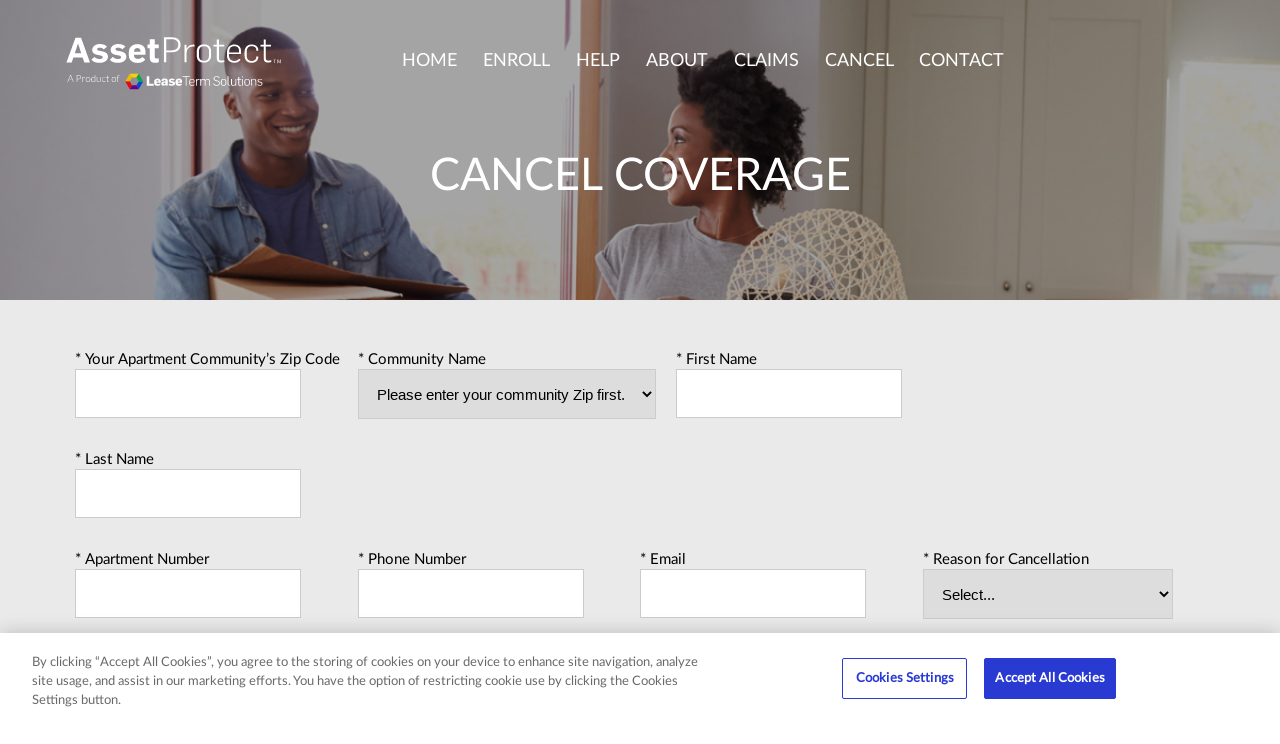

--- FILE ---
content_type: text/html; charset=utf-8
request_url: https://www.apenroll.com/CancelCoverage.aspx
body_size: 6289
content:



<html>


<head id="Head1"><title>
	Asset Protect - LeaseTerm Solutions - Cancel Coverage
</title><meta name="viewport" content="width=device-width, initial-scale=1, maximum-scale=1" /><meta name="description" content="Enroll in AssetProtect to satisfy your community’s renters insurance requirements.  Register for affordable premiums and cost-effective contents coverage." /><meta name="keywords" content="AssetProtect Enrollment,Insurance from LeaseTerm Solutions" /><link rel="apple-touch-icon" href="assets/img/apple-touch-icon.png" /><link rel="shortcut icon" href="assets/img/favicon.ico" />

<script src="assets/js/modernizr.custom.js" type='text/javascript'></script>

<script src="assets/js/jquery-1.10.2.min.js" type='text/javascript'></script>

<script src="assets/js/common.js" type='text/javascript'></script>

    <script src="assets/js/createjs-2015.11.26.min.js"></script>

<link rel="stylesheet" href="assets/css/lato.css" /><link rel="stylesheet" href="assets/css/styles.css" /><link rel="stylesheet" href="assets/css/enroll-style.css" />






<script type="text/javascript">

    $(document).ready(function () {

        $('#ddlCommunity').append($('<option>', { value: '' }).text('Please enter your community Zip first.'));

    });


    function zipChanged() {
        event.preventDefault();
        $('#ddlCommunity').empty();

        $.ajax({
            type: "POST",
            url: "CancelCoverage.aspx/ZipChange",
            data: '{ "zip": "' + $("#txtZipCode").val() + '"}',
            contentType: "application/json",
            dataType: "json",
            error: function (XMLHttpRequest, textStatus, errorThrown) {
                alert("Request: " + XMLHttpRequest.toString() + "\n\nStatus: " + textStatus + "\n\nError: " + errorThrown);
            },

            success: function (data) {
                if (data.d.length > 0) {
                    $('#ddlCommunity').empty();
                    if (data.d[0].FirstString == '') {
                    } else {
                        $('#ddlCommunity').append($('<option>', { value: '' }).text('Select...'));
                    }

                    for (var i = 0; i < data.d.length; i++) {
                        var item = data.d[i];
                        key = data.d[i].FirstString;
                        value = data.d[i].Text;

                        $('#ddlCommunity').append($('<option>', { value: key }).text(value));

                    }
                }
            }

        });
    }



    function ValidateForm() {

        var arrErr = new Array();
        var strErr = "";
        var e = 0;

        if ($('#txtZipCode').val() == "") {
            arrErr[e] = "Zip Code";
            e++;
        }

        if ($('#ddlCommunity').val() == "") {
            arrErr[e] = "Community";
            e++;
        }

        if ($('#txtResidentFirstName').val() == "") {
            arrErr[e] = "First Name";
            e++;
        }

        if ($('#txtResidentLastName').val() == "") {
            arrErr[e] = "Last Name";
            e++;
        }

        if ($('#txtUnit').val() == "") {
            arrErr[e] = "Apartment number";
            e++;
        }

        if ($('#txtPhone').val() == "") {
            arrErr[e] = "Phone";
            e++;
        }

        if ($('#txtEmail').val() == "") {
            arrErr[e] = "Email";
            e++;
        }

        if ($('#txtEmail').val() == "") {
            arrErr[e] = "Email";
            e++;
        }

        if ($('#ddlCancelReason').val() == "") {
            arrErr[e] = "Reason for cancellation";
            e++;
        }

        for (var i = 0; i < arrErr.length; i++) {
            if (i == (arrErr.length - 2)) {
                strErr += arrErr[i] + " and ";
            } else {
                if ((i == arrErr.length) || (i == (arrErr.length) - 1)) {
                    strErr += arrErr[i];
                } else {
                    strErr += arrErr[i] + ", ";
                }
            }
        }


        if (arrErr.length > 0) {
            console.log("error");
            $("body").removeClass("animate");
            $("#err-client").html("<h2 class='error-message'>Please enter your " + strErr + ".</h2>");
            setTimeout(function () { $("body").addClass("animate"); }, 200);
            $("html, body").animate({ scrollTop: 0 }, "slow");
            return false;
        } else {

            if (!$('#chkEnrollAssetProtect').prop('checked') || $('#txtAgreeFullName').val() == "") {

                $("body").removeClass("animate");
                $("#err-client").html("<h2 class='error-message'>You must check the box to elect to cancel coverage and type your full name to continue.</h2>");
                setTimeout(function () { $("body").addClass("animate"); }, 200);
                $("html, body").animate({ scrollTop: 0 }, "slow");
                return false;

            } else {
                $("#err-client").html("<div></div>");
                return true;
            }


        }

    }

    function submissionOK() {

        $("body").removeClass("animate");
        $("#err-client").html("<h2 class='error-message'>Your cancellation notice has been submitted successfully. Our Accounting Department will process your cancellation request and contact you via email within 48 business hours. Thank you for allowing LeaseTerm Solutions to provide insurance coverage for you. Please let us know if you have any questions.</h2>");
        setTimeout(function () { $("body").addClass("animate"); }, 200);
        $("html, body").animate({ scrollTop: 0 }, "slow");

        $(':input', '#form1')
            .not(':button, :submit, :reset, :hidden')
            .val('')
            .removeAttr('checked')
            .removeAttr('selected');

    }

</script>

<script>
    (function (i, s, o, g, r, a, m) {
        i['GoogleAnalyticsObject'] = r; i[r] = i[r] || function () {
            (i[r].q = i[r].q || []).push(arguments)
        }, i[r].l = 1 * new Date(); a = s.createElement(o),
        m = s.getElementsByTagName(o)[0]; a.async = 1; a.src = g; m.parentNode.insertBefore(a, m)
    })(window, document, 'script', 'https://www.google-analytics.com/analytics.js', 'ga');

    ga('create', 'UA-56574831-4', 'auto');
    ga('send', 'pageview');

</script>





<script>(window.BOOMR_mq=window.BOOMR_mq||[]).push(["addVar",{"rua.upush":"false","rua.cpush":"false","rua.upre":"false","rua.cpre":"false","rua.uprl":"false","rua.cprl":"false","rua.cprf":"false","rua.trans":"","rua.cook":"false","rua.ims":"false","rua.ufprl":"false","rua.cfprl":"false","rua.isuxp":"false","rua.texp":"norulematch","rua.ceh":"false","rua.ueh":"false","rua.ieh.st":"0"}]);</script>
                              <script>!function(e){var n="https://s.go-mpulse.net/boomerang/";if("False"=="True")e.BOOMR_config=e.BOOMR_config||{},e.BOOMR_config.PageParams=e.BOOMR_config.PageParams||{},e.BOOMR_config.PageParams.pci=!0,n="https://s2.go-mpulse.net/boomerang/";if(window.BOOMR_API_key="N8HHB-BYNXM-4RWDY-U975E-6GA4D",function(){function e(){if(!o){var e=document.createElement("script");e.id="boomr-scr-as",e.src=window.BOOMR.url,e.async=!0,i.parentNode.appendChild(e),o=!0}}function t(e){o=!0;var n,t,a,r,d=document,O=window;if(window.BOOMR.snippetMethod=e?"if":"i",t=function(e,n){var t=d.createElement("script");t.id=n||"boomr-if-as",t.src=window.BOOMR.url,BOOMR_lstart=(new Date).getTime(),e=e||d.body,e.appendChild(t)},!window.addEventListener&&window.attachEvent&&navigator.userAgent.match(/MSIE [67]\./))return window.BOOMR.snippetMethod="s",void t(i.parentNode,"boomr-async");a=document.createElement("IFRAME"),a.src="about:blank",a.title="",a.role="presentation",a.loading="eager",r=(a.frameElement||a).style,r.width=0,r.height=0,r.border=0,r.display="none",i.parentNode.appendChild(a);try{O=a.contentWindow,d=O.document.open()}catch(_){n=document.domain,a.src="javascript:var d=document.open();d.domain='"+n+"';void(0);",O=a.contentWindow,d=O.document.open()}if(n)d._boomrl=function(){this.domain=n,t()},d.write("<bo"+"dy onload='document._boomrl();'>");else if(O._boomrl=function(){t()},O.addEventListener)O.addEventListener("load",O._boomrl,!1);else if(O.attachEvent)O.attachEvent("onload",O._boomrl);d.close()}function a(e){window.BOOMR_onload=e&&e.timeStamp||(new Date).getTime()}if(!window.BOOMR||!window.BOOMR.version&&!window.BOOMR.snippetExecuted){window.BOOMR=window.BOOMR||{},window.BOOMR.snippetStart=(new Date).getTime(),window.BOOMR.snippetExecuted=!0,window.BOOMR.snippetVersion=12,window.BOOMR.url=n+"N8HHB-BYNXM-4RWDY-U975E-6GA4D";var i=document.currentScript||document.getElementsByTagName("script")[0],o=!1,r=document.createElement("link");if(r.relList&&"function"==typeof r.relList.supports&&r.relList.supports("preload")&&"as"in r)window.BOOMR.snippetMethod="p",r.href=window.BOOMR.url,r.rel="preload",r.as="script",r.addEventListener("load",e),r.addEventListener("error",function(){t(!0)}),setTimeout(function(){if(!o)t(!0)},3e3),BOOMR_lstart=(new Date).getTime(),i.parentNode.appendChild(r);else t(!1);if(window.addEventListener)window.addEventListener("load",a,!1);else if(window.attachEvent)window.attachEvent("onload",a)}}(),"".length>0)if(e&&"performance"in e&&e.performance&&"function"==typeof e.performance.setResourceTimingBufferSize)e.performance.setResourceTimingBufferSize();!function(){if(BOOMR=e.BOOMR||{},BOOMR.plugins=BOOMR.plugins||{},!BOOMR.plugins.AK){var n=""=="true"?1:0,t="",a="aoeywqaxibyew2ltbfda-f-8d0d43faf-clientnsv4-s.akamaihd.net",i="false"=="true"?2:1,o={"ak.v":"39","ak.cp":"1606635","ak.ai":parseInt("1031321",10),"ak.ol":"0","ak.cr":8,"ak.ipv":4,"ak.proto":"h2","ak.rid":"26732aa4","ak.r":42169,"ak.a2":n,"ak.m":"","ak.n":"essl","ak.bpcip":"3.137.139.0","ak.cport":46456,"ak.gh":"23.52.43.84","ak.quicv":"","ak.tlsv":"tls1.3","ak.0rtt":"","ak.0rtt.ed":"","ak.csrc":"-","ak.acc":"","ak.t":"1769146694","ak.ak":"hOBiQwZUYzCg5VSAfCLimQ==xxs2Ap9P7PJh16Ig1IeH8XLJXkiVlF4bUV3WEVV2iEfnfzdVGrzDDJEB37C0IzXEYmuT3/bxN/uIPRLgzoIDx+vBFzjiAwG0EK1BotkJHustAVl7NzUH5AxUoSt/iNLwy6WT3OnLDj66YIGXuEEaHoJibwWd3wSNMHsVRcSupcobbk2hg26tALwkpbUVqQlHHSFnCgKKeky5KWRPY/AOhAwBMNLuHtCPyfaqynx9IZ9F6GnytHtrSJQ7LIbAq7DkPM3JgceXlE8s4++5ypyi9/sC8sT2lpVbaUrK9dyMNiCsCt/JpFH9I64u8/HVhJN4I4o0wLDLwQqrLee9CPfhc5hCO+1c6WXthbqBwSRYF3VFN9A2Ab2nz46u3Si9qFkSDKACO2CAOmeDzcjETjtqKdTf4a99NmFH+//M7LZri2s=","ak.pv":"8","ak.dpoabenc":"","ak.tf":i};if(""!==t)o["ak.ruds"]=t;var r={i:!1,av:function(n){var t="http.initiator";if(n&&(!n[t]||"spa_hard"===n[t]))o["ak.feo"]=void 0!==e.aFeoApplied?1:0,BOOMR.addVar(o)},rv:function(){var e=["ak.bpcip","ak.cport","ak.cr","ak.csrc","ak.gh","ak.ipv","ak.m","ak.n","ak.ol","ak.proto","ak.quicv","ak.tlsv","ak.0rtt","ak.0rtt.ed","ak.r","ak.acc","ak.t","ak.tf"];BOOMR.removeVar(e)}};BOOMR.plugins.AK={akVars:o,akDNSPreFetchDomain:a,init:function(){if(!r.i){var e=BOOMR.subscribe;e("before_beacon",r.av,null,null),e("onbeacon",r.rv,null,null),r.i=!0}return this},is_complete:function(){return!0}}}}()}(window);</script></head>

<body id="bodyTag" class="claimform content-page preload application">

<header>

	<a href="default.aspx" class="h-logo"><img src="assets/img/ap-logo-white-full.svg" alt=""></a>

	<nav id="main-nav">

		<a href="default.aspx" class="icon-home"><span>Home</span></a>

		<a href="enroll.aspx" class="icon-enroll"><span>Enroll</span></a>

		<a href="faqs.aspx" class="icon-faqs"><span>Help</span></a>

		<a href="about.aspx" class="icon-about"><span>About</span></a>

        <a href="Claim_Submission.aspx" class="icon-about"><span>Claims</span></a>

        <a href="CancelCoverage.aspx" class="icon-about"><span>Cancel</span></a>

		<a href="contact.aspx" class="icon-contact"><span>Contact</span></a>

	</nav>

</header>

<section class="s-subhead">

	<h1 id="s1">Cancel Coverage</h1>

</section>

<div class="content">

    <form name="form1" method="post" action="./CancelCoverage.aspx" id="form1" onsubmit="return ValidateForm();">
<div>
<input type="hidden" name="__EVENTTARGET" id="__EVENTTARGET" value="" />
<input type="hidden" name="__EVENTARGUMENT" id="__EVENTARGUMENT" value="" />
<input type="hidden" name="__VIEWSTATE" id="__VIEWSTATE" value="/wEPDwULLTEyNDA2MjQ5MDEPZBYCAgMPZBYCZg8WAh4Ib25zdWJtaXQFFnJldHVybiBWYWxpZGF0ZUZvcm0oKTtkGAEFHl9fQ29udHJvbHNSZXF1aXJlUG9zdEJhY2tLZXlfXxYBBRVjaGtFbnJvbGxBc3NldFByb3RlY3TgWUEHHZ8Y/WV1YBIYROSjykDKC8lkNWXnyjVbPnf9AA==" />
</div>

<script type="text/javascript">
//<![CDATA[
var theForm = document.forms['form1'];
if (!theForm) {
    theForm = document.form1;
}
function __doPostBack(eventTarget, eventArgument) {
    if (!theForm.onsubmit || (theForm.onsubmit() != false)) {
        theForm.__EVENTTARGET.value = eventTarget;
        theForm.__EVENTARGUMENT.value = eventArgument;
        theForm.submit();
    }
}
//]]>
</script>


<script src="/WebResource.axd?d=zJRvJig3nM8yWPsOjRsUxDMFYZrl6nKxFrn55eFBAd9UMHrPjn3B78WjSsfG0y-f_ZdusOTs6XaOkU2RwOkKf1Do8I5mLhnbubWeLMrYXc01&amp;t=638901356248157332" type="text/javascript"></script>


<script src="/ScriptResource.axd?d=Pa-WigWM11FKaW52EeyZvaSfpy55TpRLD4K5vyBQiLIljo9zPmXE_KKlD-alJ7654p0jco9EpZHyOHJSyNpwk20qQC-12c64EiyG39vZVoDk0WthiRElULhyWqc-rbQJ0&amp;t=23c9c237" type="text/javascript"></script>
<script src="/ScriptResource.axd?d=qJJQa68Rjdrer31Pdq1fGNoZwuX0RrEPS0FXgxEvqA2h64Xf_Nlw99Osh0KqEfups9yEFfxIge_nLYIlnYun-9SacP6wT6-AnWo81ihvmr1OKRxLSfM8iwnQ8kLGdNwG8wDpRJRnrJj6cXZ_VbldBg2&amp;t=23c9c237" type="text/javascript"></script>
<div>

	<input type="hidden" name="__VIEWSTATEGENERATOR" id="__VIEWSTATEGENERATOR" value="D608AE7C" />
</div>

    <script type="text/javascript">
//<![CDATA[
Sys.WebForms.PageRequestManager._initialize('ScriptManager1', 'form1', [], [], [], 90, '');
//]]>
</script>



		<div class="enroll-form">


		<div id="err-client"></div>

            

		<div class="field-container">
            
            <br /><br /><br />

			<div class="field-row">

				<fieldset><label for="">* Your Apartment Community’s Zip Code</label>
                    <input name="txtZipCode" type="text" id="txtZipCode" onchange="zipChanged()" />
				</fieldset>

				<fieldset><label for="">* Community Name</label>
                    <select name="ddlCommunity" id="ddlCommunity">

</select>

				</fieldset>

				<fieldset><label for="">* First Name</label><input name="txtResidentFirstName" type="text" id="txtResidentFirstName" /></fieldset>

                <fieldset><label for="">* Last Name</label><input name="txtResidentLastName" type="text" id="txtResidentLastName" /></fieldset>
				

			</div>

			<div class="field-row">

                <fieldset><label for="">* Apartment Number</label><input name="txtUnit" type="text" id="txtUnit" /></fieldset>

				<fieldset><label for="">* Phone Number</label><input name="txtPhone" type="text" id="txtPhone" /></fieldset>

				<fieldset><label for="">* Email</label><input name="txtEmail" type="text" id="txtEmail" /></fieldset>	
                
                <fieldset>
                    <label for="">* Reason for Cancellation</label>
                    <select name="ddlCancelReason" id="ddlCancelReason">
	<option value="">Select...</option>
	<option value="Moved To Another Apartment">Moved To Another Apartment</option>
	<option value="Do Not Want Coverage">Do Not Want Coverage</option>
	<option value="Obtained Coverage Elsewhere">Obtained Coverage Elsewhere</option>
	<option value="Bundled with Auto Insurance">Bundled with Auto Insurance</option>
	<option value="Other">Other</option>

</select>
                </fieldset>			

			</div>

  
            <div class="field-row">
            Effective immediately, I elect to cancel my AssetProtect coverage. I understand that my apartment community may require liability coverage. In order to remain compliant with any terms of my lease, I will provide proof of the liability coverage by uploading my Insurance Declarations page. 
            </div>

            <br /><br/>

             <div class="enroll-sign">
                <div class="field-row">
	                <table  cellpadding="2">
	                <tr>
	                <td class="enroll-check"><input id="chkEnrollAssetProtect" type="checkbox" name="chkEnrollAssetProtect" /></td>
	                <td>By checking the box, entering your full name, and clicking "Accept and Continue" below, you are indicating that you wish to cancel your coverage.</td>
	                </tr>
	                </table>
                </div>

               <div class="field-full-name">
				<label for="">Type Your Full Name</label>
				<input name="txtAgreeFullName" type="text" id="txtAgreeFullName" />
                </div>

            </div>

   
            <div class="button-row">
                <br /><br/><br />
                <input type="submit" name="btnSubmit" value="Accept and Continue" id="btnSubmit" class="b-call" style="width:250px;" />
                <br /><br />
            </div>

           </div>

		</div>


</form>



</div>



<footer>

	<div class="footer-container">

		<div class="f-phone"><span>888.814.6950</span></div>

		<a href="#" class="f-lts-logo"><img src="assets/img/logo-lts.svg" alt=""></a>

		<br class="clear: left;">

	</div>

	<div class="f-copyright">LeaseTerm Solutions, a Realpage Company - DepositIQ & RentersIQ Agency LLC, CA #0K92437 - 38 Executive Park, Suite 300, Irvine, CA 92614 2026 &copy;  &nbsp;&nbsp;&nbsp;|&nbsp;&nbsp;&nbsp; <a href="Terms.aspx">Terms of Use</a>
                &nbsp;&nbsp;&nbsp;|&nbsp;&nbsp;&nbsp;<a href="privacy.aspx">Privacy Policy</a> &nbsp;&nbsp;&nbsp;|&nbsp;&nbsp;&nbsp;<a href="https://www.realpage.com/dmca-notice/">DMCA Notice</a>
	</div>


</footer>
</body>

</html>

--- FILE ---
content_type: text/css
request_url: https://www.apenroll.com/assets/css/lato.css
body_size: 378
content:
/* Webfont: Lato-Bold */
@font-face {
    font-family: 'LatoWebBold';
    src: url('../fonts/Lato-Bold.eot'); /* IE9 Compat Modes */
    src: url('../fonts/Lato-Bold.eot?#iefix') format('embedded-opentype'), /* IE6-IE8 */
         url('../fonts/Lato-Bold.woff2') format('woff2'), /* Modern Browsers */
         url('../fonts/Lato-Bold.woff') format('woff'), /* Modern Browsers */
         url('../fonts/Lato-Bold.ttf') format('truetype');
    font-style: normal;
    font-weight: normal;
    text-rendering: optimizeLegibility;
}

/* Webfont: Lato-BoldItalic */
@font-face {
    font-family: 'LatoWebBold';
    src: url('../fonts/Lato-BoldItalic.eot'); /* IE9 Compat Modes */
    src: url('../fonts/Lato-BoldItalic.eot?#iefix') format('embedded-opentype'), /* IE6-IE8 */
         url('../fonts/Lato-BoldItalic.woff2') format('woff2'), /* Modern Browsers */
         url('../fonts/Lato-BoldItalic.woff') format('woff'), /* Modern Browsers */
         url('../fonts/Lato-BoldItalic.ttf') format('truetype');
    font-style: italic;
    font-weight: normal;
    text-rendering: optimizeLegibility;
}



/* Webfont: Lato-Light */
@font-face {
    font-family: 'LatoWebLight';
    src: url('../fonts/Lato-Light.eot'); /* IE9 Compat Modes */
    src: url('../fonts/Lato-Light.eot?#iefix') format('embedded-opentype'), /* IE6-IE8 */
         url('../fonts/Lato-Light.woff2') format('woff2'), /* Modern Browsers */
         url('../fonts/Lato-Light.woff') format('woff'), /* Modern Browsers */
         url('../fonts/Lato-Light.ttf') format('truetype');
    font-style: normal;
    font-weight: normal;
    text-rendering: optimizeLegibility;
}

/* Webfont: Lato-LightItalic */
@font-face {
    font-family: 'LatoWebLight';
    src: url('../fonts/Lato-LightItalic.eot'); /* IE9 Compat Modes */
    src: url('../fonts/Lato-LightItalic.eot?#iefix') format('embedded-opentype'), /* IE6-IE8 */
         url('../fonts/Lato-LightItalic.woff2') format('woff2'), /* Modern Browsers */
         url('../fonts/Lato-LightItalic.woff') format('woff'), /* Modern Browsers */
         url('../fonts/Lato-LightItalic.ttf') format('truetype');
    font-style: italic;
    font-weight: normal;
    text-rendering: optimizeLegibility;
}

/* Webfont: Lato-Regular */@font-face {
    font-family: 'LatoWeb';
    src: url('../fonts/Lato-Regular.eot'); /* IE9 Compat Modes */
    src: url('../fonts/Lato-Regular.eot?#iefix') format('embedded-opentype'), /* IE6-IE8 */
         url('../fonts/Lato-Regular.woff2') format('woff2'), /* Modern Browsers */
         url('../fonts/Lato-Regular.woff') format('woff'), /* Modern Browsers */
         url('../fonts/Lato-Regular.ttf') format('truetype');
    font-style: normal;
    font-weight: normal;
    text-rendering: optimizeLegibility;
}
/* Webfont: Lato-Italic */
@font-face {
    font-family: 'LatoWeb';
    src: url('../fonts/Lato-Italic.eot'); /* IE9 Compat Modes */
    src: url('../fonts/Lato-Italic.eot?#iefix') format('embedded-opentype'), /* IE6-IE8 */
         url('../fonts/Lato-Italic.woff2') format('woff2'), /* Modern Browsers */
         url('../fonts/Lato-Italic.woff') format('woff'), /* Modern Browsers */
         url('../fonts/Lato-Italic.ttf') format('truetype');
    font-style: italic;
    font-weight: normal;
    text-rendering: optimizeLegibility;
}

/* Webfont: Lato-Semibold */@font-face {
    font-family: 'LatoWebSemibold';
    src: url('../fonts/Lato-Semibold.eot'); /* IE9 Compat Modes */
    src: url('../fonts/Lato-Semibold.eot?#iefix') format('embedded-opentype'), /* IE6-IE8 */
         url('../fonts/Lato-Semibold.woff2') format('woff2'), /* Modern Browsers */
         url('../fonts/Lato-Semibold.woff') format('woff'), /* Modern Browsers */
         url('../fonts/Lato-Semibold.ttf') format('truetype');
    font-style: normal;
    font-weight: normal;
    text-rendering: optimizeLegibility;
}

/* Webfont: Lato-SemiboldItalic */@font-face {
    font-family: 'LatoWebSemibold';
    src: url('../fonts/Lato-SemiboldItalic.eot'); /* IE9 Compat Modes */
    src: url('../fonts/Lato-SemiboldItalic.eot?#iefix') format('embedded-opentype'), /* IE6-IE8 */
         url('../fonts/Lato-SemiboldItalic.woff2') format('woff2'), /* Modern Browsers */
         url('../fonts/Lato-SemiboldItalic.woff') format('woff'), /* Modern Browsers */
         url('../fonts/Lato-SemiboldItalic.ttf') format('truetype');
    font-style: italic;
    font-weight: normal;
    text-rendering: optimizeLegibility;
}

/* Webfont: Lato-Thin */@font-face {
    font-family: 'LatoWebThin';
    src: url('../fonts/Lato-Thin.eot'); /* IE9 Compat Modes */
    src: url('../fonts/Lato-Thin.eot?#iefix') format('embedded-opentype'), /* IE6-IE8 */
         url('../fonts/Lato-Thin.woff2') format('woff2'), /* Modern Browsers */
         url('../fonts/Lato-Thin.woff') format('woff'), /* Modern Browsers */
         url('../fonts/Lato-Thin.ttf') format('truetype');
    font-style: normal;
    font-weight: normal;
    text-rendering: optimizeLegibility;
}

/* Webfont: Lato-ThinItalic */@font-face {
    font-family: 'LatoWebThin';
    src: url('../fonts/Lato-ThinItalic.eot'); /* IE9 Compat Modes */
    src: url('../fonts/Lato-ThinItalic.eot?#iefix') format('embedded-opentype'), /* IE6-IE8 */
         url('../fonts/Lato-ThinItalic.woff2') format('woff2'), /* Modern Browsers */
         url('../fonts/Lato-ThinItalic.woff') format('woff'), /* Modern Browsers */
         url('../fonts/Lato-ThinItalic.ttf') format('truetype');
    font-style: italic;
    font-weight: normal;
    text-rendering: optimizeLegibility;
}


--- FILE ---
content_type: text/css
request_url: https://www.apenroll.com/assets/css/styles.css
body_size: 3518
content:
/* Common
navy blue: #682a81
gray: #686867
lite gray: #f0f0f0;
yellow: #fbcf0b
orange: #e4be20
green: #1bab4b
*/

/* HTML5 display definitions */
article, aside, details, figcaption, figure, footer, header, hgroup, nav, section { display: block; margin: 0px; padding: 0px; }

/* Presets */
html { overflow-y: scroll; height: 100%; }
body { margin: 0px; padding: 0px; height: 100%; }
::-moz-selection { background: #000; color: #fff; text-shadow: none; }
::selection { background: #000; color: #fff; text-shadow: none; }

/* Typography */
/* Size & Face */
html { font-size: 62.5%; font-family: 'Lato', Arial, sans-serif; }

/* Cookie Banner - adjust for 62.5% font size on html element*/
#onetrust-banner-sdk, #onetrust-pc-sdk, #ot-sdk-cookie-policy, #ot-sync-ntfy {
	font-size: 16px !important;
}
/* End Cookie Banner */

p, h1, h2, h3, h4, a, li {
	font-family: 'Lato', Arial, sans serif;
}
	body 	{ font-size: 14px; font-size: 1.4rem; }
	p 		{ font-size: 13px; font-size: 1.3rem; }		
	h1   	{ font-size: 24px; font-size: 2.4rem; }
	h2   	{ font-size: 16px; font-size: 1.6rem; }	


	/* Font Style */
	address { font-style:normal; }


/* Images */
img { border: 0; -ms-interpolation-mode: bicubic; }






body {
	
}
.container {
	width: 1100px;
	margin: 0px auto;
}
.ap-header {
	width: 100%;
	height: 120px;
	padding: 30px 0px 0px 0px;
}
#logo {
	display: block;
	width: 286px;
	height: 71px;
	float: left;
}
.main-nav {
	display: block;
	width: 700px;
	height: 70px;
	float: right;
	padding: 15px 0px 0px 0px;
	text-align: right;
}
.main-nav a {
	display: inline;
	text-decoration: none;
	font-size: 2.5rem; 
}
.main-nav a strong {
	padding-left: 50px;	
	font-weight:300;
	color: #686867;	
}
.main-nav .on strong {
	color: #eaeaea;
}
.prime {
	position: relative;
}
.prime-image {
	width: 1100%;
	height: 374px;
}
.prime .prime-1 h1 {
	position: absolute;
	top: 120px;
	left: 150px;
	display: block;
	font-size: 5rem;
	font-weight: 300;
	color: #686867;	
}
.prime .prime-1 h2 {
	position: absolute;
	top: 210px;
	left: 150px;
	display: block;	
	font-size: 2.3rem;
	color: #686867;	
	width: 300px;
	font-weight: 300;	
}
.prime-ksp {
	width: 100%;
	height: 165px;
	margin: 0px;
	padding: 0px;
}
.prime-ksp li {
	display: block;
	width: 25%;
	height: 150px;	
	padding: 15px 0px 0px 0px;
	float: left;
	text-align: center;
}
.prime-ksp li strong {
	color: #FFF;
	font-size: 2.1rem;
	font-weight: 300;
}
#prime-ksp-1 {
	background: #fbcf0b url('../img/prime-ksp-icon-1.png') 55px 50px no-repeat;	
}
#prime-ksp-2 {
	background: #e4be20 url('../img/prime-ksp-icon-2.png') 40px 50px no-repeat;	
}
#prime-ksp-3 {
	background: #1bab4b url('../img/prime-ksp-icon-3.png') 40px 50px no-repeat;	
}
#prime-ksp-4 {
	background: #57a6ee url('../img/prime-ksp-icon-4.png') 100px 55px no-repeat;	
}
.home-quote {
	margin: 0px;
	padding: 20px 50px 0px 50px;
}
.home-quote p {
	font-size: 2.6rem;
	font-weight: 300;
	color: #682a81;
	line-height: 35px;	
}
.home-content {
/*	border-top: solid 1px #ccc;
	border-bottom: solid 1px #ccc;	
	background-color: #f0f0f0; */
	padding: 0px 50px 20px 50px;	
}
.home-content p {
	font-size: 2.6rem;
	line-height: 28px;
	font-weight: 300;
	color: #333;
	line-height: 35px;
}
.content {
	
}
.content p {
	font-size: 1.7rem;
	line-height: 28px;	
	color: #333;
	margin-top: 0px;	
}
.content h3 {

	font-size: 2rem;

	color: #682a81;	

	padding: 0px;

	margin: 10px 0px 0px 0px;

}
.content .message {
	padding: 6px 25px;
	text-align: center;
}

.content .message p {
	color: red;
	font-size: 15px;
	margin: 0;
}
.sub-page-heading {
	height: 263px;
	border-bottom: solid 1px #CCC;	
	position:relative;
	margin: 0px 0px 20px 0px;
}
.sub-page-heading h1 {
	position: absolute;
	top: 60px;
	left: 220px;
	font-weight: 300;
	color: #682a81;
	font-size: 4rem;
}

.lead-bullets {
	font-size: 17px;
	color: #333;	
	margin: 40px 0px 40px 0px;
}
.lead-bullets li {
	margin: 0px 0px 20px 0px;
}

.form-row {
	padding: 50px 0px 50px 0px;	
}

.contact-form {
	
}
.contact-form fieldset {
	border: none;
	margin: 0px;
	padding: 5px 0px 5px 0px;	
}
.contact-form label {
	width: 180px;
	margin: 0px;
	padding: 0px;
	float: left;
}
.contact-form input {
	padding: 5px;
}
.contact-form textarea {
	width: 500px;
	height: 100px;
}
.submit-button {
	display: block;
	width: 150px;
	padding: 15px;	
	background-color: #682a81;
	text-align: center;
	text-decoration: none;
	color: #FFF;
	font-size: 2rem;
	float: left;
}


.grid-content {
	margin: 0px;
	padding: 0px;	
}
.grid-content li {
	list-style-type: none;
	margin: 0px 2% 20px 0px;
	padding: 10px 2%;
	width: 44%;
	height: 150px;
	float: left;
	display: block;
	background-color: #eaeaea;
}
.content-lead {
	font-size: 2.6rem;
	font-weight: 300;
	color: #682a81;
	line-height: 35px;	
	margin: 0px 0px 40px 0px;
	padding: 0px;
}

.about-blocks {
	margin: 0px 0px 0px 0px;
	height: 220px;
	padding: 0px;	
}

.about-blocks li {
	margin: 0px 2% 0px 0px;
	padding: 130px 0px 0px 0px;
	list-style-type: none;
	display: block;
	width: 23%;
	height: 65px;
	float: left; 
	position: relative;
}
.about-blocks sup {
	display: block;
	width: 100px;
	height: 30px;
	margin: 0px;
	padding: 5px 0px 0px 0px;
	background-color: #FFF;
	position: absolute;
	bottom: -5px;
	right: -5px;	
	color: #000;
	border: 1px solid #ccc;
	font-size: 2rem;
}
.about-blocks li {
	font-size: 2rem;
	color: #FFF;
	text-align: center;	
}
.ablocks-1 {
	background: #e6ba34 url('../img/icon-fire.png') no-repeat 90px 40px;
}
.ablocks-2 {
	background: #fdcb2e url('../img/icon-tub.png') no-repeat 90px 40px;
}	
.ablocks-3 {
	background: #1bab4b url('../img/icon-tvfire.png') no-repeat 90px 40px;
}	
.ablocks-4 {
	background: #0054d2 url('../img/icon-carpet.png') no-repeat 90px 40px;
}	

.search-community-container {
	background-color: #5ea1f0;
	width: 100%;
	margin: 0px 0px 0px 0px;
	height: 260px;
	padding: 15px 0px 0px 0px;
}
.search-community-container h1 {
	color: #fff;
	text-align: center;
	font-weight: 200;
	font-size: 30px;
}
.search-community {
	width: 1000px;
	margin: 0px auto;
}
.search-zip-container {
	width: 47%;
	float: left;
}
.search-zip {
	background-color: #257cdb;
	padding: 30px 40px 40px 40px;
	height: 70px;
}
.search-zip label {
	display: block;
	color: #fff;
	font-size: 20px;
	font-weight: 200;
	margin: 0px 0px 10px 0px;
}
.search-zip-fields {
	margin: 0px;
	padding: 0px;
	list-style-type: none;
}
.search-zip-fields li { 
	margin: 0px;
	padding: 0px;
	float: left;
}
.search-zip-fields-zip 
{
    width: 210px;    
}
.search-zip-fields-zip input {
	border: none;
	padding: 14px;
	margin: 0px 20px 0px 0px;
	width: 160px;
	float: left;
}
.search-zip-fields-button
{
    width: 170px;
}
.search-zip-fields-button input[type=submit] 
{
    margin-top: 35px;
	background-color: #e8bb00;
	display: block;
	width: 100px;
	padding: 9px 0px 10px 0px;
	text-align: center;
	color: #fff;
	font-size: 18px;
	text-decoration: none;
	float: left;
	border-style: none;
}
.search-community-button {
	background-color: #e8bb00;
	display: block;
	width: 100px;
	padding: 9px 0px 10px 0px;
	text-align: center;
	color: #fff;
	font-size: 18px;
	text-decoration: none;
	float: left;
}
.search-or-container {
	width: 6%;
	float: left;
}
.search-or {
	text-align: center;
	color: #fff;
	font-size: 30px;
	font-weight: 200;
	margin: 40px 0px 0px 0px;
}
.search-city-container {
	width: 47%;	
	float: left;
}
.search-city {
	background-color: #0069d6;
	padding: 30px;
	height: 80px;
}
.search-city label {
	display: block;
	color: #fff;
	font-size: 20px;
	font-weight: 200;
	margin: 0px 0px 10px 0px;
}
.search-city input {
	border: none;
	padding: 14px;
	margin: 0px 20px 0px 0px;
	width: 80px;
}
.search-city select {
	border: none;
	padding: 14px;
	margin: 0px 20px 0px 0px;
	width: 80px;
}
.search-city-fields {
	margin: 0px;
	padding: 0px;
	list-style-type: none;
}
.search-city-fields li { 
	margin: 0px;
	padding: 0px;
	float: left;
}
.search-city-fields-city {
	width: 210px;
}
.search-city-fields-city input {
	width: 160px;
}
.search-city-fields-state {
	width: 100px;
}
.search-city-fields-state input {
	width: 50px;
}
.search-city-fields-button {
	width: 50px;
	padding: 34px 0px 0px 0px!important;
}
.search-city-fields-button input[type=submit] 
{
	background-color: #e8bb00;
	display: block;
	width: 100px;
	padding: 9px 0px 10px 0px;
	text-align: center;
	color: #fff;
	font-size: 18px;
	text-decoration: none;
	float: left;
	border-style: none;
}

.quote-list {

	border: 0px;

	padding: 0px;

	margin: 0px 0px 30px 0px;

	width: 100%;

    border-collapse: collapse;

    /* border-spacing: 0 10px; */

}

.quote-list tr td:hover {

	-webkit-transition: all 0.5s ease-in-out;

	-o-transition: all 0.5s ease-in-out;

	-ms-transition: all 0.5s ease-in-out;

}

.quote-list th {

	color: #777;

	text-align: right;

	font-size: 16px;

}

.quote-list th:first-child {

	text-align: left;

}

.quote-list td {

	background-color: #5ea1f0;	

	padding: 15px;

	color: #FFF;

	font-size: 18px;

	vertical-align: top;

	text-align: right;

	border-bottom: 1px solid #FFF;

}

.quote-list td:first-child {

	text-align: left!important;

}


.step-form {
	width: 1000px;
	margin: 0px auto;
}

.step-nav {
	display: block;
	margin: 30px 0px 30px 0px;
	padding: 0px;
	width: 100%;
	height: 75px;
	list-style-type: none;
}
.step-nav li {
	width: 16.5%;
	height: 75px;
	float: left;
}
.step-nav li a {
	display: block;
	height: 45px;
	padding: 15px;
	text-decoration: none;
	background-color: #dfecfc;
	color: #777;
	font-size: 18px;
	font-weight: 400;
	border-right: solid 1px #fff;
}
.step-nav .nav-on {
	background-color: #e8bb00;
	color: #fff;
}
.step-nav .nav-completed {
	background: #5ea1f0 url('../img/step-completed.png') no-repeat right 17px;
	color: #fff;
}

.step-description {

	font-size: 20px;

	font-weight: 400;

	color: #333;

	clear: left;

}

.button-row {

	margin: 20px auto 0px auto;

	padding: 0px;

	text-align: right;

	clear: left;

}


.button-row-submit {
    background: #e8bb00 url("../img/arrow-row.png") no-repeat scroll right 12px / 20px auto;
    border: 0 none !important;
    color: #fff;
    display: block;
    float: right;
    font-size: 18px !important;
    opacity: 1;
    padding: 10px !important;
    text-align: center;
    text-decoration: none;
    width: 200px;
}
.button-row-submit:hover {
    opacity: 0.7;
}

.enroll-form .field-row {

	clear: left;

}

.enroll-form fieldset {
	border: none;
	margin: 0px;
	padding: 0px;
	width: 25%;
	height: 100px;
	float: left;
}


.enroll-form fieldset3 {
	border: none;
	margin: 0px;
	padding: 0px;
	width: 33%;
	height: 100px;
	float: left;
}


.enroll-form label {
	display: block;
	font-size: 15px;
}

.enroll-form textarea {
	width: 80%;
	padding: 15px;
	border: 1px solid #ccc;
	font-size: 15px;
}


.enroll-form input {
	width: 80%;
	padding: 15px;
	border: 1px solid #ccc;
	font-size: 15px;
}

.enroll-form select {

	border: 1px solid #ccc;

	padding: 14px;

	margin: 0px 20px 0px 0px;

	font-size: 15px;

	height: 50px;

}

.enroll-form select.cc {

	border: 1px solid #ccc;

	padding: 14px;

	margin: 0px 20px 0px 0px;

	font-size: 15px;

	height: 50px;
	
	width: 200px;

}

.enroll-form select.long {

	border: 1px solid #ccc;

	padding: 14px;

	margin: 0px 20px 0px 0px;

	font-size: 15px;

	height: 50px;
	
	width: 250px;

}



.apartment-list {
	border: 0px;
	padding: 0px;
	margin: 0px 0px 30px 0px;
	width: 100%;
    border-collapse: separate;
    border-spacing: 0 10px;
}
.apartment-list tr {
	cursor: pointer;
}
.apartment-list tr td {

}

.apartment-list tr:hover td {
	opacity: .8;
	-webkit-transition: all 0.5s ease-in-out;
	-moz-transition: all 0.5s ease-in-out;
	-o-transition: all 0.5s ease-in-out;
	-ms-transition: all 0.5s ease-in-out;
	transition: all 0.5s ease-in-out;
}
.apartment-list th {
	text-align: left;
	color: #777;
}
.apartment-list td {
	background-color: #5ea1f0;	
	padding: 15px;
	color: #fff;
	font-size: 18px;
}

.apartment-list input[type=submit] 
{
	background-color: #e8bb00;
	display: block;
	width: 100px;
	padding: 9px 0px 10px 0px;
	text-align: center;
	color: #fff;
	font-size: 18px;
	text-decoration: none;
	float: left;
	border-style: none;
}

	

.field-content {
	background-color: #d6deec;
	padding: 20px 20px 0px 30px;
}
.field-content fieldset {
	border: none;
	width: 25%;
	float: left;	
	margin: 0px;
	padding: 0px;
}
.field-content fieldset label {
	display: block;
}
.field-content fieldset input {
	border: none;
	padding: 8px;
	width: 70%;	
}
.field-group {
	height: 70px;
}
.field-group-full fieldset {
	width: 100%;	
}
.field-group textarea {
	width: 80%;
	padding: 8px;
	height: 50px;
}
.field-group-textarea fieldset {
	width: 100%!important;	
}
.field-group-textarea textarea {
	width: 90%!important;	
	margin: 0px 0px 20px 0px;
}
.radio-options {
	padding: 10px 0px 0px 0px;	
}
.radio-options input {
	float: left;	
	width: 20px!important;
}
.radio-options label {
	float: left;	
	width: 70px;
}
.radio-options .other {
	width: 150px!important;	
}
footer {
	margin: 50px 0px 0px 0px;
	padding: 20px 0px 20px 0px;
	height: 50px;
	border-top: 1px solid #ccc;
}
.home footer {
	margin: 0px 0px 0px 0px;	
	border-top: none;	
}
footer .disclosure {
	display: block;
	font-size: 1.2rem;
	color: #333;
	padding: 0px 0px 10px 0px;
	float: left;
}
footer .copyright {
	display: block;
	font-size: 1.2rem;
	color: #999;
	padding: 10px 0px 0px 0px;
	float: left;
}
footer .footer-logo {
	float: right;
	display: block;
	background: url('../img/lts-logo.png') no-repeat;	
	width: 250px;
	height: 0px;
	overflow: hidden;
	padding: 55px 0px 0px 0px;
}
.alert
{
    color: Red;
    font-weight: bold;
}
/*special buttons*/
.enroll-choose-product th h3
{
    font-weight: bold;
    color: #000000;
}
.enroll-btn-assetprotect
{
    border: 1px solid #C2CFDF !important;
    background-color: #682a81;
    border-radius: 10px !important;
    /*border: 0 none !important;*/
    color: #fff;
    display: block;
    margin: auto;
    font-size: 25px !important;
    opacity: 1;
    padding: 20px !important;
    text-align: center;
    text-decoration: none;     
    cursor: pointer;  
        
}
.enroll-btn-thirdparty
{
    border: 1px solid #B99501 !important;
    background-color: #E8BB00;
    border-radius: 10px !important;
    /*border: 0 none !important;*/
    color: #fff;
    display: block;
    margin: auto;
    font-size: 25px !important;
    opacity: 1;
    padding: 20px !important;
    text-align: center;
    text-decoration: none;   
    cursor: pointer;  
}

.addendum p {
    color: #333;
    font-size: 1.4rem;
    line-height: 18px;
    margin-top: 0;
}

.home-quote {
    margin: 0 auto;
    padding: 20px 20px;
    width: 850px;
}
.home-quote p {
    color: #682a81;
    font-size: 4.6rem;
    font-weight: 300;
    line-height: 60px;
}
.home-content-container {
    background-color: #f0f0f0;
    border-bottom: 1px solid #ccc;
    border-top: 1px solid #ccc;
    padding: 20px 30px;
}
.home-content {
    margin: 0 auto;
    width: 1000px;
}
.home-content p {
    color: #333;
    font-size: 1.7rem;
    line-height: 28px;
}

.alert 
{
	font-size: 20px;
	font-weight: 400;
	color: Red;
	clear: left;
}

/*Ajax Calendar Styles*/
    .cal_Theme1 .ajax__calendar_container   {  
        background-color: #e2e2e2;   
        border:solid 1px #cccccc;  
    }  
      
    .cal_Theme1 .ajax__calendar_header  {  
        background-color: #ffffff;   
        margin-bottom: 4px;  
    }  
      
    .cal_Theme1 .ajax__calendar_title,  
    .cal_Theme1 .ajax__calendar_next,  
    .cal_Theme1 .ajax__calendar_prev    {  
        color: #004080;   
        padding-top: 3px;  
    }  
      
    .cal_Theme1 .ajax__calendar_body    {  
        background-color: #e9e9e9;   
        border: solid 1px #cccccc;  
    }  
      
    .cal_Theme1 .ajax__calendar_dayname {  
        text-align:center;   
        font-weight:bold;   
        margin-bottom: 4px;   
        margin-top: 2px;  
    }  
      
    .cal_Theme1 .ajax__calendar_day {  
        text-align:center;  
    }  
      
    .cal_Theme1 .ajax__calendar_hover .ajax__calendar_day,  
    .cal_Theme1 .ajax__calendar_hover .ajax__calendar_month,  
    .cal_Theme1 .ajax__calendar_hover .ajax__calendar_year,  
    .cal_Theme1 .ajax__calendar_active  {  
        color: #004080;   
        font-weight: bold;   
        background-color: #ffffff;  
    }  
      
    .cal_Theme1 .ajax__calendar_today   {  
        font-weight:bold;  
    }  
      
    .cal_Theme1 .ajax__calendar_other,  
    .cal_Theme1 .ajax__calendar_hover .ajax__calendar_today,  
    .cal_Theme1 .ajax__calendar_hover .ajax__calendar_title {  
        color: #bbbbbb;  
    }  
    
.cal_Theme1 .ajax__calendar_days table tr td, .ajax__calendar_months table tr td, .ajax__calendar_years table tr td { padding:0; margin:0; }     


--- FILE ---
content_type: text/css
request_url: https://www.apenroll.com/assets/css/enroll-style.css
body_size: 7441
content:
body,html {

	height: 100%;

}

body {

	margin: 0px;

	padding: 0px;	

}

body, div, span, section, h1, h2, h3, h4, h5, p, li, a, strong, blockquote, label {

	font-family: "LatoWeb","Lato", arial, sans-serif!important;	

}

header {

	background-color: rgba(00,00,00,.2);

	width: 100%;

	height: 60px;

	transition: all 0.5s ease;

}

.header-back {

	background-color: #4291e6;	

}

.h-logo {

	width: 35%;

	height: 60px;

	float: left;

}

header nav {

	width: 50%;

	height: 60px;

	float: left;

}

header .h-phone {

	width: 15%;

	height: 100px;

	float: left;	

}



section, footer {

	display: none;

}

.s-point-summary {

	display: block;

}





.preload * {

  -webkit-transition: none !important;

  -moz-transition: none !important;

  -ms-transition: none !important;

  -o-transition: none !important;

}


table.styled {
	border-collapse: collapse;
}

table.styled th, table.styled td {
	border: solid 1px #ccc;
	padding: 14px;
	font-size: 14px;
}


.underline {
	text-decoration: underline;
}

.italic {
	font-style: italic;
}

.mb-4 {
	margin-bottom: 1.5rem;
}

#onetrust-consent-sdk #onetrust-banner-sdk *:focus,
#onetrust-consent-sdk #onetrust-banner-sdk:focus,
#onetrust-consent-sdk #onetrust-banner-sdk *:focus,
#onetrust-consent-sdk #onetrust-banner-sdk:focus,
#onetrust-consent-sdk #onetrust-pc-sdk *:focus {
	outline: none !important
}

.search h4 {
	color: #FFF;
	size: 14px;
	padding: 0px 0px 0px 50px;
	text-align: left;
	margin: 0px 0px 10px 0px;
	font-weight: 500;
	position: absolute;
	top: -20px;
}

.search-box {

	background-color: #FFF;

	box-shadow: 0px 10px rgba(0,0,0,.05);

}

.search-box label {

	display: block;

	text-align: left;

	padding: 10px 0px 0px 50px;

	font-size: 15px;

	text-transform: uppercase;

}

.search-box #txtZipCode {

	width: 100%;

	height: 70px;

	font-size: 25px;

	padding: 0px 0px 10px 50px;

	color: #333;

}

.search-box-col-city {

	float: left;

	width: 50%;

}

.search-box-col-state {

	float: left;

	width: 50%;

}

.search-box #txtCity {

	width: 100%;

	font-size: 25px;

	padding: 0px 0px 10px 50px;

	color: #333;

	height: 70px;

}

.search-box-input-city select {

	-webkit-appearance: none;

	width: 100%;

	height: 70px;

	font-size: 25px;

	padding: 0px 0px 10px 50px;

	border: 1px solid #FFF;

	background-color: #FFF;

	outline:none;

	border-radius: 0px;

	color: #ccc;

}

.selected-value {

	color: #333!important;

}

.search-refiner {

	height: 25px;

	padding: 25px 0px 15px 0px;

}

.search-zip-on .search-refiner {

	background: url('../img/arrow-down.svg') no-repeat 25% 0px;

    background-size: 30px;

}

.search-city-on .search-refiner {

    background: url('../img/arrow-down.svg') no-repeat 75% 0px;

    background-size: 30px;

}







.search-refiner a {

	display: block;

	float: left;

	color: #FFF;

	text-decoration: none;

	font-size: 15px;

	padding: 15px 0px 0px 0px;

	height: 30px;

}

#search-refiner-zip {

	width: 50%;

	background: url('../img/icon-search.svg') no-repeat 20px 13px;

	background-size: 25px;

}

#search-refiner-city {

	border-left: 1px solid #FFF;

	width: 45%;

	width: calc(50% - 1px);

}

.search-box-input-zip, .search-box-input-city {

	text-align: left;

	height: 100px;

	transition: all 0.5s ease;

}

.search-zip-on .search-box-input-zip {

	display: block;

}

.search-zip-on .search-box-input-city {

	display: none;

}

.search-city-on .search-box-input-zip {

	display: none;

}

.search-city-on .search-box-input-city {

	display: block;

}





.b-call, .b-call.input[type=text] {

    -webkit-appearance: none;

    -moz-appearance: none;

    appearance: none;

	display: inline-block;

	background-color: #293ad3;

    border-radius: 30px;

    padding: 15px 30px 15px 30px;

    margin: 0px 0px 30px 0px;

    font-size: 18px;

	font-weight: normal;

	color: #FFF;

	text-decoration: none;

	-webkit-box-shadow: 2px 3px 0px 0px rgba(0,0,0,0.2);

	-moz-box-shadow: 2px 3px 0px 0px rgba(0,0,0,0.2);

	box-shadow: 2px 3px 0px 0px rgba(0,0,0,0.2);

	text-transform: uppercase;

	transition: all 0.5s ease;

	opacity: 1;

	border: 2px solid #293ad3;

}

.b-call:hover {

	background-color: #4a4fe0;

	box-shadow: 0px 0px 15px 5px rgba(255, 255, 255, .2);

}

.b-call:focus {

	outline: none;

	border: 2px solid #82c447;

}

.b-call-clicked {

	opacity: .3!important;

	background-color: #949494;

}

.b-call-clicked:focus, .b-call-clicked:hover {

	opacity: .3!important;

	background-color: #949494!important;

	border: none!important;

	

}











.s-form {

	display: block;

	background-color: #4291e6;

	padding: 70px;

	text-align: center;

}

.s-content-summary {

	display: block;

	padding: 70px 20%;

}

.s-content-summary h2 {

	font-size: 28px;

	color: #5e6b9f;

	text-align: center;

	font-weight: 400;

	line-height: 38px;

}

.s-form {

	padding: 10px;

}

.s-form form, .s-form .form-container {

	padding: 10px 50px;

}

.s-form h3 {

	color: #FFF;

	font-size: 25px;

    font-weight: 400;

    margin: 50px 0px 50px 0px;

}

.s-form fieldset {

	display: block;

	background-color: #FFF;

	border: none;

	padding: 20px 20px 0px 20px;

	margin: 0px;

}

.s-form ul {

	margin: 0px;

	padding: 0px;

	display: block;

}

.s-form li {

	margin: 0px;

	padding: 0px;

	list-style-type: none;

	width: 25%;

	float: left;

	display: block;

	text-align: left;

}

.s-form label {

	text-align: left;

	color: #777;

	font-weight: bold;

}

.s-form input {

    width: 100%;

    font-size: 25px;

    padding: 0px 0px 10px 0px;

    color: #333;

    height: 70px;

	border: none;

	/*border-bottom: 3px solid #eaeaea;*/

}

.s-form input:focus, .s-form textarea:focus {

	border-bottom: 3px solid #face1f;

	outline: none;

}

.form-message {

	padding: 20px 20px 30px 20px!important;

}

.form-message ul {

	border: none;		

}

.form-message textarea {

	width: 100%;

	height: 120px;

	border: none;

    font-size: 25px;

    padding: 18px 0px 10px 0px;

	border-bottom: 3px solid #eaeaea;

}

.form-message  li {

	width: 100%;	

}

.form-contact {



}

.b-submit-contact {

	margin: 50px 0px 50px 0px;	

}

	

.quote-list {

	border: 1px solid #5ea1f0;	

	border-collapse: separate;

	background-color: #FFF;

}

.quote-list td {

	padding: 8px;

}

.quote-list tr td:nth-child(1), .quote-list tr td:nth-child(3) {

	font-size: 16px;

	background-color: #FFF;

	color: #222;

}

.quote-list tr td:nth-child(2), .quote-list tr td:nth-child(4) {

	font-size: 16px;

	font-weight: bold;

	color: #3d8de2;

	background-color: #FFF;

}



.enroll-sign {

	background-color: #a4c8f1;

    padding: 20px 30px 30px 30px;

    border: 1px dashed #FFF;

} 



.enroll-sign .field-full-name label {

	margin: 20px 0px 10px 0px;	

}




.review-addendum h3 {
	margin: 50px 0px 50px 0px !important;
	text-align: center;
	font-size: 16px;
}

.review-addendum h4 {
	text-align: left;
	font-size: 16px;
	line-height: initial;
	margin: 0px 0px 10px 0px;
	padding: 0px;
}

.review-addendum .enroll-sign {
	width: 75%;
	margin: 0px auto;
}








	.l-points {

		margin: 0px;

		padding: 0px;

	}

	.l-points li {

		list-style-type: none;

		text-align: center;

	}

	.l-points li h2 {

		text-align: center;

		font-size: 40px;

	    font-weight: 300;

	    color: #2ba8d6;

	}

	.l-points li p {

		text-align: center;

		font-size: 23px;

		font-weight: 400;

		color: #777;

		line-height: 35px;

		max-width: 600px;

		margin-left: auto;

    	margin-right: auto;

	}

	.l-point-1 {

	    padding: 100px 200px 200px 200px;

	    height: 500px;

		border: 1px solid #ccc;

		background: url('../img/point-back-ipad.png') no-repeat center bottom;

	}

	.l-point-1 h2 {

		background: url('../img/icon-large-cost.svg') no-repeat center top;

		background-size: 70px;

	    margin: 0px 0px 0px 0px;

	    padding: 75px 0px 0px 0px;

	}

	.l-point-2 {

	    padding: 150px 200px 200px 200px;

	    height: 450px;

		border: 1px solid #ccc;

		background: #eef0ef url('../img/point-back-keys.png') no-repeat center bottom;

	}

	.l-point-2 h2 {

		background: url('../img/icon-large-umbrella.svg') no-repeat center top;

		background-size: 70px;

	    margin: 0px 0px 0px 0px;

	    padding: 100px 0px 0px 0px;

	    font-weight: 400!important;

	}

	.l-point-3 {

	    padding: 150px 200px 200px 200px;

	    height: 450px;

		border: 1px solid #ccc;

		background: #FFF url('../img/point-back-stuff.jpg') no-repeat center bottom;

		background-size: 100%;

	}

	.l-point-3 h2 {

		background: url('../img/icon-large-lock.svg') no-repeat center top;

		background-size: 70px;

	    margin: 0px 0px 0px 0px;

	    padding: 100px 0px 0px 0px;

	    font-weight: 400!important;

	}

	.l-point-4 {

	    padding: 270px 300px 200px 300px;

	    height: 300px;

		border: 1px solid #ccc;

		background-color: #38a4c8;

	}

	.l-point-4 h2 {

		/* background: url('../img/icon-large-check.svg') no-repeat center top;

		background-size: 70px;*/

		color: #FFF!important;

	    margin: 0px 0px 0px 0px;

	    padding: 10px 0px 0px 0px;

	    font-weight: 400!important;

	}

	.l-point-4 p {

		color: #FFF!important;

	}



















	.l-point-5 {

	    padding: 100px 200px 200px 200px;

	    height: 500px;

		border: 1px solid #ccc;

		

	}

	.l-point-5 h2 {

		background: url('../img/icon-large-expert.svg') no-repeat center top;

		background-size: 70px;

	    margin: 0px 0px 0px 0px;

	    padding: 75px 0px 0px 0px;

	}

	.l-point-6 {

	    padding: 150px 200px 200px 200px;

	    height: 350px;

		background: #324057 url('../img/point-back-apartment.jpg') no-repeat center bottom -100px;

		background-size: 120%;

	}

	.l-point-6 h2 {

		background: url('../img/icon-large-chain.svg') no-repeat center top;

		background-size: 70px;

	    margin: 0px 0px 0px 0px;

	    padding: 100px 0px 0px 0px;

	    font-weight: 400!important;

	}

	.l-point-6 p {

		color: #FFF!important;

	}

	.l-point-7 {

	    padding: 270px 300px 200px 300px;

	    height: 300px;

		background-color: #38a4c8;

	}

	.l-point-7 h2 {

		color: #FFF!important;

	    margin: 0px 0px 0px 0px;

	    padding: 10px 0px 0px 0px;

	    font-weight: 400!important;

	}

























	.s-call {

		height: 200px;

		padding: 250px 20% 300px 20%;

		display: block;

		background: #646873 url("../img/call-back-1.jpg") no-repeat center bottom;

		background-size: 100%;

		text-align: center;

	}

	.s-call h2 {

		font-size: 40px;

	    font-weight: 400;

	    color: #FFF;

	}

	.s-call h3 {

		font-size: 23px;

	    font-weight: 400;

	    margin: 20px 0px 80px 0px;

	    color: #FFF;		

	}





	.s-call-2 {

		background: #474958 url("../img/call-back-2.jpg") no-repeat center bottom -300px;

		background-size: 100%;

		height: 100px;

		padding: 150px 20% 300px 20%;

	}

	.s-call .b-call {

		padding: 15px 60px;

	}

	.s-call .b-call-learn:hover {

		background-color: rgba(256, 256, 256, 0.5);

		box-shadow: 0px 0px 15px 5px rgba(255, 255, 255, .2);	

	}

	.s-call .b-call-enroll {

		margin-right: 30px;

	}

	.s-call .b-call-learn {

		background-color: rgba(256, 256, 256, 0.2);

		border: 1px solid #FFF;

		box-shadow: none;

	}

	.s-call .b-call:focus {

		outline: none;

		border: 2px solid #82c447!important;

	}


    .videoIframe {
        width:640px;
        height:400px;
        border:none;
    }



 @media screen and (max-width: 480px) { /* phone */
    .videoIframe {
        width:340px;
        height:200px;
        border:none;
    }
}



@media screen and (min-width: 641px) {

	/* body {

		background: url('../img/hero-back.jpg') no-repeat right top;

		background-size: cover;

	}

	.prime {

		background: none!important;

	} */

	header {

		height: 100px;

		background: none;

		position: fixed;

		z-index: 10;

	} 

	.h-logo {

		width: 25%;

    	height: 65px;

    	float: left;

    	padding: 35px 0px 0px 5%;

    	overflow: hidden;

	}

	.h-logo img {

		width: 100%;

		max-width: 220px;

		border: none;

	}

	.s-hero {

		background: none!important;

	}

	header nav {

		display: block;

		width: 50%;

		height: 100px;

		text-align: right;

		float: left;

		padding: 50px 0px 0px 0px;	

	}

	header nav a {

		text-decoration: none;

		padding: 0px 11px;

		font-size: 18px;

		color: #FFF;

		text-transform: uppercase;

	}

	header nav a:last-child {

		padding: 0px 20px 0px 10px;

	}

	header, #main-nav, header .h-phone, header .h-logo {

		transition: all 0.5s ease;

	}

	header .h-phone {

		display: block;

		width: 20%;

	    height: 50px;

	    float: left;

	    font-size: 18px;

	    color: #FFF;

	    padding: 50px 0px 0px 0px;

	}

	.header-back {

		height: 60px;



	}

	.header-back  .h-logo {

		height: 30px;

		padding: 15px 0px 0px 5%;

	}

	.header-back  #main-nav, header.header-back  .h-phone {

		height: 40px;

		padding: 20px 0px 0px 0px;

	}







	.s-hero {

		display: block;

		height: 500px;

		width: 100%;

		text-align: center;

		padding: 0px;

	}

	.s-hero h3 {

		color: #FFF;

		text-transform: uppercase;

		font-size: 12px;

		font-weight: 300;

	}

	.s-hero h1 {

	}

	.search {

		width: 500px;

		position: absolute;

		left: 45%;

		top: 300px;

		margin-left: -150px;

		transition: all .5s ease;

	}

	.search h4 {

		padding: 0px 0px 0px 20px;

		margin: -5px 0px 10px 0px;

	}

	.search-city-on {

		width: 500px;

		margin-left: -250px;

	}

	.search-refiner {

		padding: 5px 0px 15px 0px;

		margin: -5px 0px 0px 0px;

	}

	.search-refiner a {

		font-size: 14px;

	}

	.search-box label {

		padding: 5px 0px 0px 20px;

		font-size: 13px;

		color: #999;

	}

	.search-box-input-zip, .search-box-input-city {

		height: 80px;

	}

	.search-box #txtZipCode, .search-box #txtCity, .search-box-input-city select  {

		height: 50px;

		padding: 0px 0px 0px 0px;

		margin: 0px 0px 0px 0px;

		border-top: none;

		border-right: none;

		border-left: none;

		transition: all .5s ease;

	}

	.search-box-input-city select {

		width: 100%;

	}

	.search-box .field-container {

		padding: 0px 23px;	

	}



	.search-box #txtCity, .search-box-input-city select  {

		font-size: 20px;

	}

	.search select, .search input {

		border-bottom: 3px solid #eaeaea;

	}

	.search select:focus, .search input:focus {

		border-bottom: 3px solid #face1f;

		outline:none;

	}

	.search a {

		outline:none;

	}

	.field-pass {

		border-bottom: 3px solid #82c447!important;

	}

	



	.b-select-community {

		margin: 50px 0px 0px 0px;

	}







	.prime {

		height: 440px;

		padding: 150px 0px 0px 0px;

		position: relative;

		transition: all .1s ease;

	}

	.home .prime {

		background: url('../img/hero-back.jpg') no-repeat right top;

		background-size: cover;

	}

	.enroll .prime {

		background: url('../img/hero-enroll-back.jpg') no-repeat right top;

		background-size: cover;

	}

	.prime h1 {

		display: block;

		position: absolute;

		width: 80%;

		margin: 10px 0px 0px 0px;

		padding: 0px 10%;

		transition: all 3.5s ease;

		opacity: 0.0;

		color: #FFF;

		text-transform: uppercase;

		font-size: 45px;

		font-weight: 400;



	}

	.prime-show {

		opacity: 1!important;

	}





	.s-point-summary ul {

		margin: 0px;

		padding: 50px 0px 0px 0px;

		width: 90%;

		margin: 0px auto;

	}

	.s-point-summary li {

		list-style-type: none;

		text-align: center;

		padding:  0px 2% 50px 2%;

		margin-top: 100px;

		width: 21%;

		float: left;

	}

	.s-point-summary li h2 {

		color: #38a4c8;

		font-size: 22px;

		font-weight: 400;

		margin: 10px 0px 0px 0px;

		padding: 60px 0px 0px 0px;

	}

	.s-point-summary li p {

		margin-top: 7px;

		color: #777;

		line-height: 22px;

	}

	.l-point-affordable h2 {

		background: url("../img/icon-cost.svg") no-repeat top center;

		background-size: 53px 53px;

	}

	.l-point-satisfy h2 {

		background: url("../img/icon-umbrella.svg") no-repeat top center;

		background-size: 53px 53px;	

	}

	.l-point-contents h2 {

		background: url("../img/icon-lock.svg") no-repeat top center;

		background-size: 53px 53px;

	}

	.l-point-approval h2 {

		background: url("../img/icon-check.svg") no-repeat top center;

		background-size: 53px 53px;

	}





	.s-points {

		display: block;

		clear: left;

	}













	footer {

		display: block;

	}

	footer .f-phone {

		width: 50%;

		float: left;

		color: #5f659a;

		font-size: 18;

		font-weight: bold;

		padding: 8px 0px;

		text-decoration: none;

	}

	footer .f-phone span {

		padding: 25px 0px 0px 30px;

		display: block;

	}

	footer .f-lts-logo {

		width: 50%;

		float: left;

		text-align: right;

	}

	footer .f-lts-logo img {

		width: 200px;

		margin: 20px 50px 20px 0px;

		border: none;

	}

	footer .f-copyright {

		padding: 10px;

		background-color: #eaeaea;

		border: 1px solid #ccc;

		clear: left;

		text-align: center;

		color: #777;

		font-size: 13px;

	}



	.s-subhead {

		display: block;

		height: 300px;

		width: 100%;

		text-align: center;

		padding: 0px;	

	}

	.about .s-subhead {	

		background-image: url('../img/head-back-faq.jpg');

		background-repeat: no-repeat;

		background-position: top center;

		background-size: cover;

	}

	.contact .s-subhead {	

		background-image: url('../img/head-back-contact.jpg');

		background-repeat: no-repeat;

		background-position: top center;

		background-size: cover;

	}


   .claimform .s-subhead {	

		background-image: url('../img/head-back-claimform.jpg');

		background-repeat: no-repeat;

		background-position: top center;

		background-size: cover;

	}


	.faqs .s-subhead {	

		/* background-image: url('../img/head-back-faq-back.jpg'), url('../img/head-back-faq-2.jpg');

		background-repeat: repeat-x, no-repeat;

		background-position: top left, top center;

		background-size: auto, auto 100%;*/

		

		background-image: url('../img/head-back-faq-2.jpg'), url('../img/head-back-faq-back.jpg');

		background-repeat: no-repeat, repeat-x;

		background-position: top center, top left;

		background-size: auto 100%, auto;

	}

	.s-subhead h1 {

		display: block;

		position: absolute;

		width: 80%;

		margin: 150px 0px 0px 0px;

		padding: 0px 10%;

		transition: all 3.5s ease;

		opacity: 1.0;

		color: #FFF;

		text-transform: uppercase;

		font-size: 45px;

		font-weight: 400;

	}

	.s-content {

		display: block;

		min-height: 500px;

		padding: 70px 20%;

	}

	.s-content p {

		text-align: center;

		font-size: 22px;

		color: #555;

		line-height: 35px;

		margin-bottom: 50px;

	}

	.faq-list {

		margin: 0px;

		padding: 0px;

	}

	.faq-list li {

		margin: 0px;

		padding: 0px 0px 50px 0px;

		list-style-type: none;

	}

	.faq-list h3 {


        background-image: url('../img/FAQ-Q.png');
        background-repeat: no-repeat;
        padding-left: 50px;
        padding-bottom: 20px;

		font-size: 24px;
		color: #38a4c8;
		margin: 0px 0px 0px 0px;

	}

	.faq-list p {
        
       background-image: url('../img/FAQ-A.png');
        background-repeat: no-repeat;
        padding-left: 50px;
        padding-bottom: 20px;

		text-align: left;
		font-size: 22px;
		color: #555;
		line-height: 35px;

	}

	.faq-list li p:first-of-type {

		margin-top: 10px;

	}

	.inline-call {

		text-align: center;

	}



	.single-col-table, .single-col-table[style] {

		height: auto!important;

		padding: 10px;

	}





	.select-community .field-container {

		margin: 30px 75px 25px 75px!important;

	}

	

	#chkEnrollAssetProtect,#chkEnrollThirdParty {

		zoom: 1.5;

		width: 20px;

		height: 20px;

		padding: 0px;

		margin: 0px;

	}

	.content-thankyou {

		padding: 25px 75px;

		max-width: 750px;

		margin: 50px auto 50px auto;

		background-color: #FFF;

		border: 1px solid #ccc;

		box-shadow: 5px 5px 5px rgba(0,0,0,0.2);

	}



}





.ap-product-container {

	max-width: 800px;

	margin: 0px auto;

	min-height: 400px;	

}

.ap-product {

	width: 47%;

	float: left;

	min-height: 260px;

	text-align: center;	

	padding: 30px 0px 0px 0px;

	box-shadow: 5px 5px 5px rgba(0,0,0,0.1);

	background-color: #FFF;

	margin-bottom: 100px;

}

.ap-product:nth-child(2) {

	margin-right: 3%;	

}

.ap-product:nth-child(3) {

	margin-right: 3%;	

}

.product-title {

	font-size: 30px;

	font-weight: normal;

	color: #4291e6;

	text-align: center;

	margin-bpttp,######: 20px;

}

.product-details {

	min-height: 155px;

	border: 1px solid #FFF;

}

.ap-product ul {

	margin: 10px 0px 20px 0px;

	padding: 0px;

}

.ap-product li {

    text-align: center;

    list-style-type: none;	

}

.ap-product .b-call {

	width: 250px;

	font-size: 15px;

}

.product-attribute-label {

	font-weight: bold;

}

.product-attribute-value {

	

}

.product-price {

	display: block;

	font-size: 32px;

	color: green;

}



.ap-product p, .ap-product  li {

	font-size: 14px;

}







@media screen and (min-width: 10px) and (max-width: 640px)  { 





	header {

		position: fixed;

		top: 0px;

		z-index: 20;

	}

	.h-logo {

		width: 100%;

		height: 60px;

		float: left;

		text-align: center;

	    display: block;

	    height: 0px;

	    padding: 60px 0px 0px 0px;

	    overflow: hidden;

	    background: url('../img/ap-logo-white.svg') no-repeat center 10px;

	    background-size: 210px;

	}

	.h-logo img {

		width: 200px;

		margin: 12px 0px 0px 0px;

	}

	header nav {

		display: block;

		width: 60px;

		height: 100%;

		position: fixed;

		top: 0px;

		left: -60px;

		transition: all 0.5s ease;

		z-index: 10;

		padding: 60px 0px 0px 0px;

		background-color: #000;

	}

	header nav:before {

		content: "MENU";

		position: absolute;

		left: 60px;

		top: 0px;

		display: block;

		width: 60px;

		height: 10px;

		background: url("../img/icon-innout.svg") no-repeat 17px 17px;

		background-size: 30px;

		color: rgba(256,256,256,.5);

	    font-size: 9.75px;

	    padding: 43px 20px 0px 18px;

	}

	header .nav-show:before {

		background: url("../img/icon-innout-inactive.svg") no-repeat 17px 17px;

		background-size: 30px;

		color: rgba(256,256,256,.001);

	}

	header .nav-show {

		height: 100%;

		width: 90%;

		padding: 60px 0px 0px 0px;

	}

	header .hide-nav {

		position: fixed;

		top: 0px;

		left: 0px;

		width: 100%;

		height: 100%;

		background-color: #000;

		opacity: .1;

		z-index: 1;

	}

	header nav a {

		display: block;

		width: 100%;

		background-color: #333;

		height: 60px;

		color: #000;

		padding: 0px 0px 0px 0px;

		margin: 0px 0px 0px 0px;

		float: left;

		text-decoration: none;

		opacity: 0.01;

		transition: all 0.5s ease;

		pointer-events: none;

	}

	header nav a span {

		display: block;

		padding: 20px 20px 20px 110px;

		border-bottom: solid 1px #000;

		text-transform: uppercase;

		color: #FFF;

	}

	.icon-home span { background: url("../img/icon-home.svg") no-repeat 70px 12px; background-size: 30px; }

	.icon-enroll span { background: url("../img/icon-enroll.svg") no-repeat 73px 12px; background-size: 24px; }

	.icon-faqs span { background: url("../img/icon-faq.svg") no-repeat 70px 12px; background-size: 30px;}

	.icon-about span { background: url("../img/icon-about.svg") no-repeat 70px 12px; background-size: 30px; }

	.icon-contact span { background: url("../img/icon-contact.svg") no-repeat 70px 16px; background-size: 30px; }





	header .nav-show a {

		opacity: 1;

		pointer-events: auto;

	}

	header .h-phone {

		display: none;

	}



	.ap-product {

		width: 100%;

	}

	.application .field-container {

		margin: 25px 25px 0px 25px!important;

	}



}



@media screen and (min-width:641px) and (max-width: 910px)  { 

	header .h-phone {

		display: none;	

	}

	header #main-nav {

		width: 70%;	

	}

}



@media screen and (min-width: 10px) and (max-width: 640px)  { 



	/* media queries */



	section, footer {



	}









#txtZipCode,#txtCity, #ddlStates {

	border: none;

}

#txtZipCode:focus, #txtCity:focus, #ddlStates:focus {

	outline: none;

}













.s-hero {

	/* background-color: #34a9dc; */

	min-height: 700px;

	display: block;

	height: 100%;

	width: 100%;

	text-align: center;

	padding: 0px;

	background: rgba(59,171,219,1);

	background: url("../img/icon-arrow-down.svg") no-repeat center bottom 50px,

	-moz-linear-gradient(45deg, rgba(59,171,219,1) 0%, rgba(91,184,230,1) 52%, rgba(91,184,230,1) 100%) ; 

	background: url("../img/icon-arrow-down.svg") no-repeat center bottom 50px,

	-webkit-gradient(left bottom, right top, color-stop(0%, rgba(59,171,219,1)), color-stop(52%, rgba(91,184,230,1)), color-stop(100%, rgba(91,184,230,1)));*/

	background: url("../img/icon-arrow-down.svg") no-repeat center bottom 50px,

	 -webkit-linear-gradient(45deg, rgba(59,171,219,1) 0%, rgba(91,184,230,1) 52%, rgba(91,184,230,1) 100%);

	background: url("../img/icon-arrow-down.svg") no-repeat center bottom 50px,

	-o-linear-gradient(45deg, rgba(59,171,219,1) 0%, rgba(91,184,230,1) 52%, rgba(91,184,230,1) 100%);

	background: url("../img/icon-arrow-down.svg") no-repeat center bottom 50px,

    -ms-linear-gradient(45deg, rgba(59,171,219,1) 0%, rgba(91,184,230,1) 52%, rgba(91,184,230,1) 100%);

	background: url("../img/icon-arrow-down.svg") no-repeat center bottom 50px,

	linear-gradient(45deg, rgba(59,171,219,1) 0%, rgba(91,184,230,1) 52%, rgba(91,184,230,1) 100%);

	filter: progid:DXImageTransform.Microsoft.gradient( startColorstr='#3babdb', endColorstr='#5bb8e6', GradientType=1 );

	background-size: 40px, 100%; 

}

.enroll .s-hero {

	/* background-color: #34a9dc; */



	display: block;

	height: 100%;

	width: 100%;

	text-align: center;

	padding: 0px;

	background: rgba(59,171,219,1);

	background: -moz-linear-gradient(45deg, rgba(59,171,219,1) 0%, rgba(91,184,230,1) 52%, rgba(91,184,230,1) 100%) ; 

	background: -webkit-gradient(left bottom, right top, color-stop(0%, rgba(59,171,219,1)), color-stop(52%, rgba(91,184,230,1)), color-stop(100%, rgba(91,184,230,1)));*/

	background: -webkit-linear-gradient(45deg, rgba(59,171,219,1) 0%, rgba(91,184,230,1) 52%, rgba(91,184,230,1) 100%);

	background: -o-linear-gradient(45deg, rgba(59,171,219,1) 0%, rgba(91,184,230,1) 52%, rgba(91,184,230,1) 100%);

	background: -ms-linear-gradient(45deg, rgba(59,171,219,1) 0%, rgba(91,184,230,1) 52%, rgba(91,184,230,1) 100%);

	background: linear-gradient(45deg, rgba(59,171,219,1) 0%, rgba(91,184,230,1) 52%, rgba(91,184,230,1) 100%);

	filter: progid:DXImageTransform.Microsoft.gradient( startColorstr='#3babdb', endColorstr='#5bb8e6', GradientType=1 );

	background-size: 100%; 

}

.s-hero h3 {

	color: #FFF;

	text-transform: uppercase;

	font-size: 12px;

	font-weight: 300;

}

.s-hero h1 {

}

.search {

	width: 100%;

	position: relative;

}





.b-call {

	display: inline-block;

	background-color: #293ad3;

    border-radius: 25px;

    padding: 15px 30px 15px 30px;

    margin: 10px 0px 0px 0px;

    font-size: 18px;

	font-weight: normal;

	color: #FFF;

	text-decoration: none;

	-webkit-box-shadow: 2px 3px 0px 0px rgba(0,0,0,0.2);

	-moz-box-shadow: 2px 3px 0px 0px rgba(0,0,0,0.2);

	box-shadow: 2px 3px 0px 0px rgba(0,0,0,0.2);

	text-transform: uppercase;

	transition: all 0.5s ease;

	opacity: 1;

}

.b-call:hover {

	opacity: .5;

}

.b-select-community {

	margin: 50px 0px 0px 0px;

}









.prime {

	height: 200px;

	padding: 70px 0px 0px 0px;

	position: relative;

	background: url('../img/hero-back.jpg') no-repeat right top;

	background-size: cover;

}

.prime h1 {

	display: block;

	position: absolute;

	width: 80%;

	margin: 30px 0px 0px 0px;

	padding: 0px 10%;

	transition: all 3.5s ease;

	opacity: 0.0;

	color: #FFF;

	text-transform: uppercase;

	font-size: 30px;

	font-weight: 400;

}

.prime-show {

	opacity: 1!important;

}





.s-point-summary ul {

	margin: 0px;

	padding: 50px 0px 0px 0px;

}

.s-point-summary li {

	list-style-display: none;

	text-align: center;

	padding:  0px 50px 50px 50px;

}

.s-point-summary li h2 {

	color: #5f659a;

	font-size: 19px;

	margin: 10px 0px 0px 0px;

	padding: 60px 0px 0px 0px;

}

.s-point-summary li p {

	color: #282828;

}

.l-point-affordable h2 {

	background: url("../img/icon-cost.svg") no-repeat top center;

	background-size: 53px;

}

.l-point-satisfy {

	background: url("../img/icon-umbrella.svg") no-repeat top center;

	background-size: 53px;	

}

.l-point-contents{

	background: url("../img/icon-lock.svg") no-repeat top center;

	background-size: 53px;

}

.l-point-approval {

	background: url("../img/icon-check.svg") no-repeat top center;

	background-size: 53px;

}



.s-call {

	display: block;

	background-color: #eaeaea;

	padding: 50px; 

	text-align: center;                  

}

.s-call h2, .s-call h3 {

	display: none;

}





footer {

	display: block;

	height: auto;

	background-color: #FFF;

	padding: 0px;s

}

footer .disclosure {

	float: none;

}

.f-phone {

	width: 50%;

    float: left;

    color: #5f659a;

    font-size: 16;

    font-weight: bold;

    padding: 8px 0px;

}

.f-lts-logo {

	width: 50%;

	float: left;

	text-align: right;

}

.f-lts-logo img {

    width: 150px;

}

.f-copyright {

	background-color: #eaeaea;

	padding: 5px;

	font-size: 12px;

	color: #777;

	text-align: center;

}



.footer-container {

	padding: 20px;

		height: 50px;

}





	.s-content {

		display: block;

		padding: 75px 15%;

	}







	.s-subhead {

		display: block;

		height: 200px;

		width: 100%;

		text-align: center;

		padding: 0px;	

	}

	

	

	.about .s-subhead {	

		background-image: url('../img/head-back-faq.jpg');

		background-repeat: no-repeat;

		background-position: top center;

		background-size: cover;

	}

	.contact .s-subhead {	

		background-image: url('../img/head-back-contact.jpg');

		background-repeat: no-repeat;

		background-position: top center;

		background-size: cover;

	}

    .claimform .s-subhead {	

		background-image: url('../img/head-back-claimform.jpg');

		background-repeat: no-repeat;

		background-position: top center;

		background-size: cover;

	}

	.faqs .s-subhead {	

		background-image: url('../img/head-back-about.jpg');

		background-repeat: no-repeat;

		background-position: top center;

		background-size: cover;

	}

	

	



	.s-subhead h1 {

		display: block;

		position: absolute;

		width: 80%;

		margin: 100px 0px 0px 0px;

		padding: 0px 10%;

		opacity: 1.0;

		color: #FFF;

		text-transform: uppercase;

		font-size: 30px;

		font-weight: 400;

	}

	.s-content p {

		text-align: center;

		font-size: 16px;

		color: #555;

		line-height: 27px;

		margin-bottom: 50px;

	}

	.faq-list {

		margin: 0px;

		padding: 0px;

	}

	.faq-list li {

		margin: 0px;

		padding: 0px 0px 50px 0px;

		list-style-type: none;

	}

	.faq-list h3 {

		text-align: center;

		font-size: 20px;

		color: #38a4c8;

		margin: 0px 0px 0px 0px;

	}

	.faq-list p {

		text-align: center;

		font-size: 16px;

		color: #555;

		line-height: 24px;

	}

	.faq-list li p:first-of-type {

		margin-top: 10px;

	}

	.inline-call {

		text-align: center;

	}

.s-form li {

	width: 100%!important;

}

	.ap-product {	

	    border: 1px solid #ccc;

    	box-shadow: none;

    	margin-bottom: 50px;

	}



	.single-col-table {

		width: 100%;

		padding: 20px;

	}

	.single-col-table tr {

		display: block;

		position: relative;

		height: 50px;

	}

	.single-col-table td {

		padding: 0px;

		display: block;

		position: absolute;

		width: 98%!important;

	}

	.single-col-table tr td:nth-child(1) {

		top: 0px;

		left: 0px;

	}

	.single-col-table tr td:nth-child(2) {

		top: 22px;

		left: 0%;

	}

	.single-col-table tr td:nth-child(3) {

		top: 200px;

		left: 0px;

	}

	.single-col-table tr td:nth-child(4) {

		top: 222px;

		left: 0%;

	}

	.enroll-form .field-row fieldset {

		width: 100%;

		float: none;

	}

    	.enroll-form .field-row fieldset3 {

		width: 100%;

		float: none;

	}

	.cal_Theme1 .ajax__calendar_container {

		left: 25px!important;

		margin-top: 50px;

	}

	.enroll-form input {

		padding: 15px 2%;

		width: 94%;

	}

	.enroll-form select {

		width: 100%!important;

	}

	

	#chkEnrollAssetProtect {

		width: 40px;

		height: 40px;	

	}

	.enroll-check {

		width: 40px;	

	}

	.content-thankyou {

		margin: 0px 75px 25px 75px;

		min-height: 400px;

	}

	

	

	.l-points h2 {

		font-size: 30px!important;

	}

	.l-point-5 {

		padding: 50px 50px 50px 50px;

		height: auto;

	}

	.l-point-5 p, .l-point-6 p, .l-point-7 p {

		font-size: 20px!important;

		line-height: 30px!important;

	}

	.l-point-6 {

		padding: 50px 50px 50px 50px;

		height: auto;

	}

	.l-point-7 {

		padding: 50px 50px 50px 50px;

		height: auto;

	}

	.s-call-2 {

		height: auto;

	}



}



@media screen and (min-width: 1400px)  { 

	.l-point-3 {

		height: 550px;

	}

}





@media screen and (min-width: 1200px) and (max-width: 1400px)  { 

	.s-call-2 {

		background-size: 120%;	

	}

}

@media screen and (min-width: 1000px) and (max-width: 1200px)  { 

	.s-call-2 {

		background-size: 130%;	

	}

}

@media screen and (min-width: 800px) and (max-width: 1000px)  { 

	.s-call-2 {

		background-size: 155%;	

	}

}

@media screen and (min-width: 640px) and (max-width: 800px)  { 

	.s-call-2 {

		background-size: 185%;	

		height: 50px;

	}

	.l-point-7 {

		padding: 270px 100px 200px 100px;	

	}

	.l-point-6 {

		padding: 150px 100px 200px 100px;	

	}

	.l-point-5 {

    	padding: 100px 100px 200px 100px;

	}

}

@media screen and (min-width: 10px) and (max-width: 640px)  { 

	.s-call-2 {

		background-size: 155%;	

	}

}





.clearfix {

	clear: left;

}



.enroll-header {

	top: 0px;

	z-index: 100;

}

.application .container {

	width: 100%;	

}

.application .content {

	background-color: #eaeaea;

	width: auto;

    margin: 0px auto;

	padding: 0px;

}

.application .disclosure {

	padding: 20px 30px 10px 30px;	

	display: block;

    font-size: 12px;

    color: #333;

}

.application .step-nav {

	display: none;	

}

.application .field-container {

	margin: 0px 75px 25px 75px;

	min-height: 400px;

}

.application .step-description {

	font-size: 20px;

    font-weight: 400;

    color: #333;

    clear: left;

    text-transform: uppercase;

    text-align: center;

    padding: 85px 25px 40px 25px;

    border-bottom: 1px solid #ccc;

    background-color: #FFF;	

}

.application footer {

	margin: 0px;	

}

.application h3 {

	clear: left;

    font-weight: normal;

    font-size: 18px;

    margin: 60px 0px 20px 0px;

}

.application h4 {

	text-align: center;

    font-weight: normal;

    font-size: 18px;

    color: #555555;

    padding: 10px 60px;

	max-width: 600px;

	line-height: 26px;

    font-weight: normal;

	margin: 0px auto;

}

.application h5 {

	text-align: center;

    font-weight: normal;

    font-size: 15px;

    color: #4291e6;

    padding: 10px 60px;

	max-width: 800px;

	line-height: 26px;

    font-weight: normal;

	text-transform: uppercase;

	margin: 10px auto 30px auto;

}

.button-row {

	text-align: center;	

}







.apartment-list {

	width: 100%;

	border-collapse: separate;

	border-style: none!important;

	border: none!important;

}

.apartment-list td {

	display: block;

	transition: all 0.5s ease;

}

.apartment-list tr {

	position: relative;

	display: block;

	border-bottom: 40px solid rgba(0,0,0,0);

	height: 50px;

}

.apartment-list th {

	display: none;

}

.apartment-list tr:first-child {

	height: auto;

}

.apartment-list tr:hover td:first-child {

	opacity: 0.7;

}

.apartment-list tr td:only-child {

	background: none!important;

	color: #555!important;

	text-align: center;

	box-shadow: none!important;

}

.apartment-list tr td:nth-child(2), .apartment-list tr td:nth-child(3) {

	display: inline-block;

    z-index: 22;

    position: relative;

    color: #FFF;

    padding: 35px 0px 0px 5px;

    font-size: 16px;

    font-weight: normal;

    pointer-events: none;

    float: left;

	background-color: rgba(0,0,0,0);

}

.apartment-list tr td:nth-child(2) {

	padding: 35px 0px 0px 28px;	

}

.apartment-list tr td:nth-child(2)[style], .apartment-list tr td:nth-child(3)[style] {

	width: auto!important;

}

.apartment-list tr td:nth-child(1) {

	border-radius: 40px;

	background: #4291e6 url('../img/icon-arrow-right.svg') no-repeat right 25px top 18px;

	background-size: 12px;

	padding: 15px 30px 30px 30px;

	box-shadow: 3px 3px rgba(0,0,0,0.2);

	color: #FFF;

	font-size: 18px;

	font-weight: bold;

	pointer-events: none;

	cursor: pointer;

	position: absolute;

	width: 90%!important;

	z-index: 21;

}

.apartment-list tr .community-name {

	font-size: 16px;

	font-weight: bold;

}

.apartment-list tr td:nth-child(4) {

	position: absolute;

	left: 0px;

	z-index: 23;

	display: block;

	background: none;

	border: none;

	width: 100%;

	height: 50px;

	padding: 0px;



}

.apartment-list tr td:nth-child(4)[style] {

	width: 100%!important;

	height: 80px;

}

.apartment-list tr td:nth-child(4) input {

	display: block;

	width: 100%;

	height: 60px;

	border: none;

	background: none;

	color: rgba(0,0,0,0);

}

.apartment-list tr td:nth-child(4) input:hover {

	background: none;

}

.apartment-list tr td:nth-child(4) input:focus {

	outline: none;

}





.application h3 {

	color: #222;	

}

#pnlEnroll h4 {

	padding: 0px;

	text-align: left;

}

#chkEnrollAssetProtect {

	font-size: 30px;

}

#chkEnrollAssetProtect:checked {

	font-size: 30px;

}

.addendum p, .addendum li {

    color: #333;

    font-size: 1.4rem;

    line-height: 18px;

    margin-top: 0;

}

















@media screen and (min-width: 10px) and (max-width: 640px)  { 

	.field-sub-container {

		width: auto!important;

		border: none!important;

		background: none!important;

	}

	.field-subtext {

		display: none;

	}

	.enroll-field .field-subtext {

		display: block;

		margin: 20px 0px 30px 0px;

	}

	.enroll-code-container li {

		width: 100%;

		height: auto!important;	

	}

	.enroll-date h3 {

		margin: 0px 0px 0px 0px;

		font-size: 18px;

	}

	.view-doc {

		width: auto;	

	}

	.view-doc a {

		font-size: 14px!important;

		padding: 10px 5px 10px 30px;

	}

	.s-call {

		background-size: 700px;	

	}

	.s-call .b-call-enroll {

    	margin-right: 0px;

	}

}

@media screen and (min-width: 640px) and (max-width: 850px)  { 

	.field-sub-container {

		width: 70%;

	}

	.l-point-1 {

		padding: 100px 100px 200px 100px;

	}

	.l-point-2 {

		padding: 150px 100px 200px 100px;	

	}

	.l-point-3 {

		padding: 150px 100px 200px 100px;	

	}

	.l-point-4 {

    	padding: 150px 100px 200px 100px;

	}

	.s-call {

	    padding: 150px 20% 300px 20%;	

	}

}





.policy-quote .field-container {

	margin: 50px 75px 25px 75px;	

}





.error-message {

    background-color: #4291e6;

    color: #FFF;

    font-size: 16px;

    padding: 5px 10px 5px 10px;

    text-align: center;

    font-weight: normal;

    margin: -16px 0px 0px 0px;

	color: rgba(255,255,255,0);

}



.animate .error-message {

	transition: all 0.5s ease;

	padding: 25px 10px 25px 10px;

	background-color: orange;

	color: rgba(255,255,255,1);

	

}





























.apartment-list tr td:not(*:root) {	

	top: 0px;

}





.animate .s-word {

	opacity: 1;

	transition: all 4s ease;

    animation-duration: 5s;

    animation-fill-mode:forwards;

}



#s2 .s-word {

	opacity: 0;

}



.animate #s1 .s-word:nth-child(1) { animation-name: showword; animation-delay: 0s; }

.animate #s1 .s-word:nth-child(2) { animation-name: highlight; animation-delay: 0s; }

.animate #s1 .s-word:nth-child(3) { animation-name: showword; animation-delay: 0.125s; }

.animate #s1 .s-word:nth-child(4) { animation-name: showword; animation-delay: 0.25s; }

.animate #s1 .s-word:nth-child(5) { animation-name: showword; animation-delay: 0.375s; }



.animate #s2 .s-word:nth-child(1) { animation-name: showword-end; animation-delay: 6s; }

.animate #s2 .s-word:nth-child(2) { animation-name: highlight-end; animation-delay: 6.125s; }

.animate #s2 .s-word:nth-child(3) { animation-name: showword-end; animation-delay: 6.25s; }

.animate #s2 .s-word:nth-child(4) { animation-name: showword-end; animation-delay: 6.375s; }

.animate #s2 .s-word:nth-child(5) { animation-name: showword-end; animation-delay: 6.5s; }









@keyframes highlight {

    0%  { 	

		text-shadow:

			-1px -1px 0 #face1f,  

			1px -1px 0 #face1f,

			-1px 1px 0 #face1f,

			1px 1px 0 #face1f; 

	}

    40% { 

		text-shadow:

			-1px -1px 0 rgba(0,0,0,0),  

			1px -1px 0 rgba(0,0,0,0),

			-1px 1px 0 rgba(0,0,0,0),

			1px 1px 0 rgba(0,0,0,0); 

	}

    90% { 

    	opacity: 1;	

		text-shadow:

			-1px -1px 0 rgba(0,0,0,0),  

			1px -1px 0 rgba(0,0,0,0),

			-1px 1px 0 rgba(0,0,0,0),

			1px 1px 0 rgba(0,0,0,0); 

	}

    100% { 

    	opacity: 0;	

		text-shadow:

			-1px -1px 0 rgba(0,0,0,0),  

			1px -1px 0 rgba(0,0,0,0),

			-1px 1px 0 rgba(0,0,0,0),

			1px 1px 0 rgba(0,0,0,0); 

	}

}



@keyframes highlight-end {

	0% {

		opacity: 0;

		text-shadow:

			-1px -1px 0 rgba(0,0,0,0),  

			1px -1px 0 rgba(0,0,0,0),

			-1px 1px 0 rgba(0,0,0,0),

			1px 1px 0 rgba(0,0,0,0); 



	}

    10%  { 	

    	opacity: 1;

		text-shadow:

			-1px -1px 0 #face1f,  

			1px -1px 0 #face1f,

			-1px 1px 0 #face1f,

			1px 1px 0 #face1f; 

	}

    40% { 

    	opacity: 1;	

		text-shadow:

			-1px -1px 0 rgba(0,0,0,0),  

			1px -1px 0 rgba(0,0,0,0),

			-1px 1px 0 rgba(0,0,0,0),

			1px 1px 0 rgba(0,0,0,0); 

	}

    100% { 

    	opacity: 1;	

		text-shadow:

			-1px -1px 0 rgba(0,0,0,0),  

			1px -1px 0 rgba(0,0,0,0),

			-1px 1px 0 rgba(0,0,0,0),

			1px 1px 0 rgba(0,0,0,0); 

	}

}



@keyframes showword {

	0% {

		opacity: 1;

	}

    10% { 

    	opacity: 1;	

	}

	90% { 

    	opacity: 1;	

	}

	100% {

		opacity: 0;

	}

}



@keyframes showword-end {

	0% {

		opacity: 0;

	}

    10% { 

    	opacity: 1;	

	}

	100% {

		opacity: 1;

	}

}





.search-box #txtZipCode, .search-box #txtCity, .search-box #ddlStates {

    background-color: rgba(0,0,0,0);

}

.search-box-input {

	transition: all 0.5s ease;	

}

.highlight-label .search-box-input {

	animation-name: highlightfield;

	animation-duration: 2s;

}

.highlight-label label {

	animation-name: highlightlabel;

	animation-duration: 2s;

}

@media screen and (min-width: 641px) {

	.search-zip-on .search-refiner {

		background: url('../img/arrow-down.svg') no-repeat 25% 5px;

		background-size: 23px;

	}

	.search-zip-on .search-refiner:after {

		content: "";

		background: url('../img/arrow-down-orange.svg') no-repeat 25% 0;

		background-size: 23px;

		width: 300px;

		height: 20px;

		display: block;

		opacity: 0;

	}

	.highlight-label .search-refiner:after {

		animation-name: highlightfieldarrow;

		animation-duration: 2s;

	}

	.search-city-on .search-refiner {

		background: url('../img/arrow-down.svg') no-repeat 75% 5px;

		background-size: 23px;

	}

	.search-city-on .search-refiner:after {

		content: "";

		background: url('../img/arrow-down-orange.svg') no-repeat 75% 0px;

		background-size: 23px;

		height: 20px;

		display: block;

		opacity: 0;

	}

}

@media screen and (min-width: 10px) and (max-width: 640px)  { 

	.search-zip-on .search-refiner {

		background: url('../img/arrow-down.svg') no-repeat 25% 0px;

		background-size: 30px;

	}

	.search-zip-on .search-refiner:after {

		content: "";

		background: url('../img/arrow-down-orange.svg') no-repeat 25% 0px;

		background-size: 30px;

		height: 20px;

		margin-top: -25px;

		display: block;

		opacity: 0;

	}

	.highlight-label .search-refiner:after {

		animation-name: highlightfieldarrow;

		animation-duration: 2s;		

	}

	.search-city-on .search-refiner {

		background: url('../img/arrow-down.svg') no-repeat 75% 0px;

		background-size: 30px;

	}

	.search-city-on .search-refiner:after {

		content: "";

		background: url('../img/arrow-down-orange.svg') no-repeat 75% 0px;

		background-size: 30px;

		height: 20px;

		margin-top: -25px;

		display: block;

		opacity: 0;

	}

}



@keyframes highlightfield {

	0% {

		background-color: orange;

	}

	100% {

		background-color: #FFF;

	}

}

@keyframes highlightfieldarrow {

	0% {

		opacity: 1;

	}

	100% {

		opacity: 0;

	}

}

@keyframes highlightlabel {

	0% {

		color: #FFF;

	}

	100% {

		color: #999;

	}

}



--- FILE ---
content_type: image/svg+xml
request_url: https://www.apenroll.com/assets/img/logo-lts.svg
body_size: 2000
content:
<?xml version="1.0" encoding="utf-8"?>
<!-- Generator: Adobe Illustrator 19.2.1, SVG Export Plug-In . SVG Version: 6.00 Build 0)  -->
<svg version="1.1" id="Layer_1" xmlns="http://www.w3.org/2000/svg" xmlns:xlink="http://www.w3.org/1999/xlink" x="0px" y="0px"
	 viewBox="0 0 444 104.3" style="enable-background:new 0 0 444 104.3;" xml:space="preserve">
<style type="text/css">
	.st0{fill:#0047D6;}
	.st1{fill:#6A0084;}
	.st2{fill:#E5BE00;}
	.st3{fill:#FDCE07;}
	.st4{fill:#E50516;}
	.st5{fill:#04AA47;}
	.st6{fill:#343434;}
	.st7{fill:#777777;}
	.st8{fill:#666666;}
	.st9{fill:#231F20;}
</style>
<polygon class="st0" points="78.8,49.4 66.2,71.2 78.7,92.8 103.8,49.3 "/>
<polygon class="st1" points="66.2,71.2 41,71.2 28.5,92.8 78.7,92.8 "/>
<polygon class="st2" points="41,27.5 28.5,5.7 3.4,49.3 28.4,49.3 "/>
<polygon class="st3" points="66.2,27.5 78.7,5.8 28.5,5.7 41,27.5 "/>
<polygon class="st4" points="28.4,49.3 3.4,49.3 28.5,92.8 41,71.2 "/>
<polygon class="st5" points="66.2,27.5 78.9,49.3 78.8,49.4 103.8,49.3 78.7,5.8 78.7,5.8 66.2,27.5 "/>
<g>
	<path class="st6" d="M129.7,66.5V27.7h11.2v36.6c0,1.5,0.5,2.7,2.8,2.7c1.1,0,1.9-0.1,3.2-0.3v8.4c-2,0.6-4.7,1.1-7.1,1.1
		C132.3,76.3,129.7,71.3,129.7,66.5z"/>
	<path class="st6" d="M149,61.9v-6.5c0-10.8,8.5-15.9,17.2-15.9c8.1,0,15.7,4.8,15.7,14.4v6.8h-21.6v1.5c0,4,3.8,5.8,7.5,5.8
		c3.1,0,7.5-1.7,9.2-3.2l4.2,6.3c-3.6,3.7-9.1,5.5-14.9,5.5C157.4,76.5,149,72.2,149,61.9z M171.3,54.2v-1.1c0-3.7-2.5-5.4-5.4-5.4
		c-3,0-5.6,1.7-5.6,5.6v0.9H171.3z"/>
	<path class="st6" d="M184.6,66c0-8.3,8.7-11.4,15.9-11.4h6.1v-2.8c0-2.9-1.9-4.4-5.5-4.4c-3.6,0-5.2,1.7-5.2,3.6v1h-9.9v-1.3
		c0-7.7,7.7-11.2,15.7-11.2c8.1,0,16,3.2,16,12.2v16.1c0,2.7,0.3,7.1,0.6,7.8h-10.6c-0.1-0.3-0.3-3.7-0.4-4H207
		c-3,4-7.2,4.7-10.8,4.7C189.5,76.3,184.6,72.6,184.6,66z M206.6,62.8v-2h-5.3c-3.2,0-5.6,0.9-5.6,3.8c0,2.3,1.5,3.8,4.9,3.8
		C204.7,68.4,206.6,66.1,206.6,62.8z"/>
	<path class="st6" d="M221.1,71l5.8-6.7c2.5,2.4,6.3,4.2,10.1,4.2c2.6,0,5.4-0.7,5.4-3c0-2.1-1.6-2.6-4.4-3.2
		c-0.2-0.1-2.7-0.4-6.2-1.4c-5.6-1.3-9.1-4.2-9.1-9.5c0-7,6.1-12.1,14.9-12.1c6.8,0,10.7,1.3,14.7,4.7l-6.3,6.1
		c-2.3-2.1-5.4-3.1-8.1-3.1c-3,0-4.7,0.9-4.7,2.8c0,1.9,2.6,2.2,5,2.7l6.1,1.3c6.3,1.3,9.7,5,9.7,10.1c0,8.6-8.8,12.4-16.3,12.4
		C231.2,76.4,225.8,75.3,221.1,71z"/>
	<path class="st6" d="M256.6,61.9v-6.5c0-10.8,8.5-15.9,17.2-15.9c8.1,0,15.7,4.8,15.7,14.4v6.8h-21.6v1.5c0,4,3.8,5.8,7.5,5.8
		c3.1,0,7.5-1.7,9.2-3.2l4.2,6.3c-3.6,3.7-9.1,5.5-14.9,5.5C265.1,76.5,256.6,72.2,256.6,61.9z M279,54.2v-1.1
		c0-3.7-2.5-5.4-5.4-5.4c-3,0-5.6,1.7-5.6,5.6v0.9H279z"/>
	<path class="st7" d="M298.9,69.6V44.3h-7v-1.7h7V32h2v10.6H312v1.7h-11.1v24.5c0,4.2,2.1,5.5,6.1,5.5c1.8,0,3.9-0.5,5.6-0.9v1.7
		c-2.3,0.9-4.8,1-6.3,1C302.7,76.2,298.9,75.1,298.9,69.6z"/>
	<path class="st7" d="M316.7,63.2v-7.5c0-8.9,5.4-14,13.2-14c7.4,0,12,4.7,12,13v4.2h-23.2v4.9c0,6.6,4,10.9,11.4,10.9
		c4.9,0,7.7-2.2,9.5-4.2l1.4,1c-3.2,4.2-7.5,5-11.2,5C321.8,76.5,316.7,72.4,316.7,63.2z M339.9,57.3v-2.8c0-5.4-2.7-11-10.5-11
		c-7.3,0-10.7,6-10.7,11.5v2.4H339.9z"/>
	<path class="st7" d="M348.8,42.6h1.9v8.2h0.1c2.8-7.1,8.3-8.6,13-8.6c0.7,0,1.5,0.1,2.1,0.1v1.9c-1.1-0.1-2.4-0.1-3-0.1
		c-6.6,0-11.8,4.7-12.1,12.9v18.6h-2V42.6z"/>
	<path class="st7" d="M370.5,42.6h1.9v7.3h0.1c2.4-5.5,7.3-8.2,12.4-8.2c6,0,8.9,4.1,9.4,8.3h0.1c2.4-5.5,7.3-8.3,12.5-8.3
		c6.5,0,9.7,4.5,9.7,9.3v24.5h-2.1V52.8c0-6.7-3.4-9.3-8.3-9.3c-5.5,0-11.4,4.8-11.7,11.4v20.7h-2V52.4c-0.2-6.3-3.5-8.9-8.3-8.9
		c-5.4,0-11.6,4.9-11.6,11.8v20.2h-2V42.6z"/>
</g>
<g>
	<path class="st8" d="M295.3,98.4c0.7,0.4,1.6,0.7,2.6,0.7c1.5,0,2.4-0.8,2.4-1.9c0-1.1-0.6-1.7-2.1-2.3c-1.9-0.7-3-1.6-3-3.2
		c0-1.8,1.5-3.1,3.7-3.1c1.2,0,2,0.3,2.5,0.6l-0.4,1.2c-0.4-0.2-1.1-0.5-2.2-0.5c-1.5,0-2.1,0.9-2.1,1.7c0,1.1,0.7,1.6,2.3,2.2
		c1.9,0.7,2.9,1.7,2.9,3.3c0,1.8-1.3,3.3-4,3.3c-1.1,0-2.3-0.3-2.9-0.7L295.3,98.4z"/>
	<path class="st8" d="M318.5,94.4c0,3.9-2.4,6-5.3,6c-3,0-5.1-2.3-5.1-5.8c0-3.6,2.2-6,5.3-6C316.5,88.7,318.5,91.1,318.5,94.4z
		 M309.7,94.6c0,2.4,1.3,4.6,3.6,4.6c2.3,0,3.6-2.1,3.6-4.7c0-2.3-1.2-4.6-3.6-4.6C310.9,89.9,309.7,92.1,309.7,94.6z"/>
	<path class="st8" d="M325.5,88.9h1.5V99h4.8v1.2h-6.3V88.9z"/>
	<path class="st8" d="M339.3,88.9v6.7c0,2.5,1.1,3.6,2.6,3.6c1.7,0,2.8-1.1,2.8-3.6v-6.7h1.5v6.6c0,3.5-1.8,4.9-4.3,4.9
		c-2.3,0-4.1-1.3-4.1-4.8v-6.7H339.3z"/>
	<path class="st8" d="M355.9,90.1h-3.4v-1.2h8.4v1.2h-3.5v10.1h-1.5V90.1z"/>
	<path class="st8" d="M368.7,88.9v11.3h-1.5V88.9H368.7z"/>
	<path class="st8" d="M386,94.4c0,3.9-2.4,6-5.3,6c-3,0-5.1-2.3-5.1-5.8c0-3.6,2.2-6,5.3-6C383.9,88.7,386,91.1,386,94.4z
		 M377.1,94.6c0,2.4,1.3,4.6,3.6,4.6c2.3,0,3.6-2.1,3.6-4.7c0-2.3-1.2-4.6-3.6-4.6C378.4,89.9,377.1,92.1,377.1,94.6z"/>
	<path class="st8" d="M392.9,100.2V88.9h1.6l3.6,5.7c0.8,1.3,1.5,2.5,2,3.7l0,0c-0.1-1.5-0.2-2.9-0.2-4.7v-4.7h1.4v11.3h-1.5
		l-3.6-5.8c-0.8-1.3-1.5-2.6-2.1-3.8l0,0c0.1,1.4,0.1,2.8,0.1,4.7v4.8H392.9z"/>
	<path class="st8" d="M408.8,98.4c0.7,0.4,1.6,0.7,2.6,0.7c1.5,0,2.4-0.8,2.4-1.9c0-1.1-0.6-1.7-2.1-2.3c-1.9-0.7-3-1.6-3-3.2
		c0-1.8,1.5-3.1,3.7-3.1c1.2,0,2,0.3,2.5,0.6l-0.4,1.2c-0.4-0.2-1.1-0.5-2.2-0.5c-1.5,0-2.1,0.9-2.1,1.7c0,1.1,0.7,1.6,2.3,2.2
		c1.9,0.7,2.9,1.7,2.9,3.3c0,1.8-1.3,3.3-4,3.3c-1.1,0-2.3-0.3-2.9-0.7L408.8,98.4z"/>
</g>
<g>
	<path class="st9" d="M428.2,71.9h-1.8v-0.7h4.5v0.7H429v5.4h-0.8V71.9z"/>
	<path class="st9" d="M438.4,74.6c0-0.8-0.1-1.9-0.1-2.6h0c-0.2,0.7-0.5,1.5-0.8,2.3l-1.1,2.9h-0.6l-1-2.9c-0.3-0.9-0.5-1.6-0.7-2.4
		h0c0,0.8-0.1,1.8-0.1,2.7l-0.2,2.6h-0.7l0.4-6.1h1l1,2.9c0.3,0.7,0.5,1.4,0.6,2h0c0.2-0.6,0.4-1.3,0.6-2l1.1-2.9h1l0.4,6.1h-0.8
		L438.4,74.6z"/>
</g>
</svg>


--- FILE ---
content_type: image/svg+xml
request_url: https://www.apenroll.com/assets/img/ap-logo-white-full.svg
body_size: 4128
content:
<?xml version="1.0" encoding="utf-8"?>
<!-- Generator: Adobe Illustrator 19.2.1, SVG Export Plug-In . SVG Version: 6.00 Build 0)  -->
<svg version="1.1" id="Layer_1" xmlns="http://www.w3.org/2000/svg" xmlns:xlink="http://www.w3.org/1999/xlink" x="0px" y="0px"
	 viewBox="0 0 267.7 69.7" style="enable-background:new 0 0 267.7 69.7;" xml:space="preserve">
<style type="text/css">
	.st0{fill:#FFFFFF;}
	.st1{fill:#0047D6;}
	.st2{fill:#6A0084;}
	.st3{fill:#E5BE00;}
	.st4{fill:#FDCE07;}
	.st5{fill:#E50516;}
	.st6{fill:#04AA47;}
</style>
<g>
	<path class="st0" d="M14,3.3h6.7l10.9,30.5h-6.9l-2.1-6.1H11.4l-2.1,6.1H2.9L14,3.3z M20.9,22.3l-3.8-11.7H17l-3.9,11.7H20.9z"/>
	<path class="st0" d="M33.3,30.4l3.7-3.5c1.5,1.6,3.8,2.7,6.2,2.7c1.9,0,3.9-0.6,3.9-2.3c0-1.5-1.1-1.9-3.5-2.3c0,0-2.3-0.4-3.4-0.7
		c-3.6-0.7-5.9-2.5-5.9-5.8c0-4.5,4-7.4,9.1-7.4c4.1,0,6.8,0.9,8.9,3.3l-3.9,3.2c-1.4-1.4-3.1-2.1-5-2.1c-2,0-3.2,0.7-3.2,2.1
		c0,1.4,1.8,1.6,3.7,2l3.6,0.7c3.8,0.8,6,3,6,6.3c0,5.3-5.4,7.6-10,7.6C39.4,34.3,35.9,33.4,33.3,30.4z"/>
	<path class="st0" d="M55.7,30.4l3.7-3.5c1.5,1.6,3.8,2.7,6.2,2.7c1.9,0,3.9-0.6,3.9-2.3c0-1.5-1.1-1.9-3.5-2.3c0,0-2.3-0.4-3.4-0.7
		c-3.6-0.7-5.9-2.5-5.9-5.8c0-4.5,4-7.4,9.1-7.4c4.1,0,6.8,0.9,8.9,3.3l-3.9,3.2c-1.4-1.4-3.1-2.1-5-2.1c-2,0-3.2,0.7-3.2,2.1
		c0,1.4,1.8,1.6,3.7,2l3.6,0.7c3.8,0.8,6,3,6,6.3c0,5.3-5.4,7.6-10,7.6C61.8,34.3,58.3,33.4,55.7,30.4z"/>
	<path class="st0" d="M78.9,25.2V21c0-6.5,5-9.8,10.5-9.8c4.9,0,9.7,2.9,9.7,8.8v4.3H85.2v1c0,2.7,2.3,4.1,4.9,4.1
		c1.8,0,4.2-1.1,5.3-2.4l3.4,3.2c-2.1,2.9-5.5,4.1-9.2,4.1C84,34.3,78.9,31.5,78.9,25.2z M93.1,20.5v-0.7c0-2.6-1.8-3.8-3.8-3.8
		c-2.1,0-4.1,1.2-4.1,4.1v0.4H93.1z"/>
	<path class="st0" d="M104.4,28.3V16.4h-2.9v-4.7h2.9V5.2h6.1v6.5h4.7v4.7h-4.7v10.4c0,1.4,0.7,2,2,2c1,0,1.7,0,2.7-0.2v5
		c-1.4,0.4-3.3,0.6-4.4,0.6C107.4,34.2,104.4,32.6,104.4,28.3z"/>
</g>
<path class="st0" d="M121.6,2.9h10.5c6,0,9.7,3.7,9.7,9.1c0,5.3-3.7,9.2-10.3,9.2h-7.2v12.3h-2.7V2.9z M130.8,18.8
	c5.1,0,8.3-2.3,8.3-6.9c0-4.1-3-6.7-7.3-6.7h-7.5v13.7H130.8z"/>
<path class="st0" d="M146.8,12.1h2.4v4.6h0.1c1.9-3.8,5.1-4.9,7.9-4.9c0.5,0,1.1,0,1.5,0.1v2.4c-0.7-0.1-1.5-0.1-2-0.1
	c-4.1,0-7.3,2.6-7.5,7.4v11.9h-2.5V12.1z"/>
<path class="st0" d="M161.6,25.8v-5.8c0-5.6,3.8-8.5,8.7-8.5c5.3,0,8.7,3,8.7,8.4v5.5c0,5.5-3.7,8.5-8.6,8.5
	C165.1,34.1,161.6,31.3,161.6,25.8z M176.4,25.6v-5.8c0-3.5-1.9-6.1-6.1-6.1c-4,0-6.1,2.4-6.1,6.2v5.8c0,3.7,2,6.1,6.2,6.1
	C174.4,31.9,176.4,29.7,176.4,25.6z"/>
<path class="st0" d="M186,29.2v-15h-4v-2.1h4V5.4h2.5v6.7h6.4v2.1h-6.4v14.3c0,2.3,1.2,3,3.3,3c1.1,0,2.2-0.2,3.3-0.5v2.2
	c-1.4,0.4-3.1,0.6-4,0.6C188.5,33.9,186,32.8,186,29.2z"/>
<path class="st0" d="M198.4,25.4v-4.6c0-5.9,3.8-9.1,8.9-9.1c4.8,0,8.2,2.9,8.2,8.4v3.1h-14.6v2.5c0,3.8,2.4,6.2,6.5,6.2
	c2.7,0,4.6-1.3,5.7-2.7l1.9,1.2c-2,2.8-4.9,3.7-7.8,3.7C202.2,34.1,198.4,31.3,198.4,25.4z M213.1,21.4v-1.5c0-3.4-1.8-6.2-6-6.2
	c-3.9,0-6.1,3-6.1,6.5v1.2H213.1z"/>
<path class="st0" d="M219.8,25.5v-5c0-5.5,3.4-8.8,8.5-8.8c5,0,8.2,2.8,8.2,7.1v0.6h-2.4v-0.9c0-2.2-1.6-4.8-5.7-4.8
	c-4,0-6,2.8-6,6.6v5.2c0,3.7,1.8,6.4,6,6.4c4,0,5.6-2.5,5.6-4.8v-0.7h2.4V27c0,4.3-3.1,7.1-8.1,7.1C223.1,34.1,219.8,31,219.8,25.5z
	"/>
<path class="st0" d="M243.1,29.2v-15h-4v-2.1h4V5.4h2.5v6.7h6.4v2.1h-6.4v14.3c0,2.3,1.2,3,3.3,3c1.1,0,2.2-0.2,3.3-0.5v2.2
	c-1.4,0.4-3.1,0.6-4,0.6C245.6,33.9,243.1,32.8,243.1,29.2z"/>
<g>
	<path class="st0" d="M256,30.5h-1.4V30h3.3v0.5h-1.4v4H256V30.5z"/>
	<path class="st0" d="M263.5,32.5c0-0.6-0.1-1.4-0.1-1.9h0c-0.2,0.5-0.3,1.1-0.6,1.7l-0.8,2.2h-0.4l-0.7-2.1
		c-0.2-0.6-0.4-1.2-0.5-1.7h0c0,0.6,0,1.3-0.1,2l-0.1,1.9h-0.6l0.3-4.5h0.7l0.8,2.2c0.2,0.5,0.3,1,0.5,1.5h0
		c0.1-0.5,0.3-0.9,0.5-1.5l0.8-2.2h0.7l0.3,4.5h-0.6L263.5,32.5z"/>
</g>
<g>
	<path class="st0" d="M100.8,50.6h2.9v9.2h5.5v2.4h-8.4V50.6z"/>
	<path class="st0" d="M109.7,58.9v-1.6c0-2.6,2-3.8,4.2-3.8c1.9,0,3.8,1.2,3.8,3.5v1.6h-5.2V59c0,1,0.9,1.4,1.8,1.4
		c0.7,0,1.8-0.4,2.2-0.8l1,1.5c-0.9,0.9-2.2,1.3-3.6,1.3C111.8,62.4,109.7,61.4,109.7,58.9z M115.1,57.1v-0.3c0-0.9-0.6-1.3-1.3-1.3
		c-0.7,0-1.4,0.4-1.4,1.3v0.2H115.1z"/>
	<path class="st0" d="M118.3,59.9c0-2,2.1-2.8,3.8-2.8h1.5v-0.7c0-0.7-0.5-1.1-1.3-1.1s-1.3,0.4-1.3,0.9v0.2h-2.4v-0.3
		c0-1.9,1.9-2.7,3.8-2.7c2,0,3.9,0.8,3.9,2.9v3.9c0,0.6,0.1,1.7,0.1,1.9h-2.5c0-0.1-0.1-0.9-0.1-1h-0.1c-0.7,1-1.7,1.1-2.6,1.1
		C119.5,62.4,118.3,61.5,118.3,59.9z M123.6,59.1v-0.5h-1.3c-0.8,0-1.3,0.2-1.3,0.9c0,0.6,0.4,0.9,1.2,0.9
		C123.2,60.5,123.6,59.9,123.6,59.1z"/>
	<path class="st0" d="M127.2,61.1l1.4-1.6c0.6,0.6,1.5,1,2.5,1c0.6,0,1.3-0.2,1.3-0.7c0-0.5-0.4-0.6-1.1-0.8c0,0-0.6-0.1-1.5-0.3
		c-1.4-0.3-2.2-1-2.2-2.3c0-1.7,1.5-2.9,3.6-2.9c1.6,0,2.6,0.3,3.5,1.1l-1.5,1.5c-0.6-0.5-1.3-0.7-2-0.7c-0.7,0-1.1,0.2-1.1,0.7
		c0,0.5,0.6,0.5,1.2,0.6l1.5,0.3c1.5,0.3,2.4,1.2,2.4,2.4c0,2.1-2.1,3-3.9,3C129.6,62.4,128.3,62.2,127.2,61.1z"/>
	<path class="st0" d="M135.7,58.9v-1.6c0-2.6,2-3.8,4.2-3.8c1.9,0,3.8,1.2,3.8,3.5v1.6h-5.2V59c0,1,0.9,1.4,1.8,1.4
		c0.7,0,1.8-0.4,2.2-0.8l1,1.5c-0.9,0.9-2.2,1.3-3.6,1.3C137.8,62.4,135.7,61.4,135.7,58.9z M141.1,57.1v-0.3c0-0.9-0.6-1.3-1.3-1.3
		c-0.7,0-1.4,0.4-1.4,1.3v0.2H141.1z"/>
	<path class="st0" d="M148.2,51.5h-3.9v-0.9h8.8v0.9h-3.9v10.7h-1V51.5z"/>
	<path class="st0" d="M152.4,59.2v-1.8c0-2.2,1.4-3.5,3.4-3.5c1.8,0,3.1,1.1,3.1,3.2v1.2h-5.5v1c0,1.4,0.9,2.3,2.5,2.3
		c1,0,1.7-0.5,2.2-1l0.7,0.5c-0.7,1.1-1.9,1.4-2.9,1.4C153.9,62.4,152.4,61.4,152.4,59.2z M158,57.6v-0.6c0-1.3-0.7-2.3-2.3-2.3
		c-1.5,0-2.3,1.2-2.3,2.5v0.4H158z"/>
	<path class="st0" d="M160.5,54.1h0.9v1.7h0c0.7-1.4,1.9-1.8,3-1.8c0.2,0,0.4,0,0.6,0V55c-0.3,0-0.6,0-0.7,0c-1.6,0-2.8,1-2.8,2.8
		v4.5h-1V54.1z"/>
	<path class="st0" d="M166,54.1h0.9v1.5h0c0.6-1.2,1.6-1.7,2.8-1.7c1.3,0,2.1,0.8,2.3,1.8h0c0.6-1.2,1.7-1.8,2.9-1.8
		c1.6,0,2.5,1,2.5,2.5v5.8h-0.9v-5.3c0-1.5-0.7-2.1-1.9-2.1c-1.3,0-2.4,1-2.4,2.5v5h-0.9v-5.3c0-1.4-0.7-2.1-1.9-2.1
		c-1.1,0-2.5,0.9-2.5,2.5v4.9h-1V54.1z"/>
	<path class="st0" d="M181.6,59.7l0.9-0.3c0.5,1.4,1.7,2.2,3.3,2.2c1.6,0,2.9-0.9,2.9-2.3c0-1.4-0.8-1.9-1.9-2.2l-2.3-0.7
		c-1.6-0.5-2.5-1.4-2.5-2.9c0-1.8,1.6-3,3.6-3c1.7,0,3.2,0.6,3.8,2.1l-0.9,0.4c-0.5-1-1.5-1.6-2.9-1.6c-1.3,0-2.6,0.6-2.6,2
		c0,1,0.5,1.7,2,2.1l2.3,0.7c1.4,0.4,2.3,1.2,2.3,3c0,1.9-1.5,3.3-4,3.3C183.7,62.4,182.1,61.4,181.6,59.7z"/>
	<path class="st0" d="M190.9,59.3v-2.2c0-2.1,1.4-3.2,3.3-3.2c2,0,3.3,1.1,3.3,3.2v2.1c0,2.1-1.4,3.2-3.2,3.2
		C192.2,62.4,190.9,61.4,190.9,59.3z M196.5,59.2v-2.2c0-1.3-0.7-2.3-2.3-2.3c-1.5,0-2.3,0.9-2.3,2.4v2.2c0,1.4,0.8,2.3,2.4,2.3
		C195.7,61.6,196.5,60.8,196.5,59.2z"/>
	<path class="st0" d="M199.1,60.3v-9.7h1v9.7c0,0.6,0.4,1.1,1.2,1.1c0.3,0,0.6,0,0.9-0.1v0.7c-0.4,0.1-0.8,0.2-1.2,0.2
		C199.5,62.3,199.1,61.3,199.1,60.3z"/>
	<path class="st0" d="M203.3,59.9v-5.7h1v5.3c0,1.5,0.7,2.1,1.9,2.1c1.3,0,2.5-1,2.5-2.6v-4.8h0.9v8.1h-0.9v-1.5h0
		c-0.6,1.2-1.7,1.7-2.8,1.7C204.1,62.4,203.3,61.3,203.3,59.9z"/>
	<path class="st0" d="M212.2,60.6v-5.7h-1.5v-0.8h1.5v-2.5h1v2.5h2.4v0.8h-2.4v5.4c0,0.9,0.4,1.2,1.3,1.2c0.4,0,0.8-0.1,1.2-0.2v0.8
		c-0.5,0.2-1.2,0.2-1.5,0.2C213.1,62.4,212.2,62,212.2,60.6z"/>
	<path class="st0" d="M216.9,50.6h0.9v1.7h-0.9V50.6z M216.9,54.1h0.9v8.1h-0.9V54.1z"/>
	<path class="st0" d="M219.5,59.3v-2.2c0-2.1,1.4-3.2,3.3-3.2c2,0,3.3,1.1,3.3,3.2v2.1c0,2.1-1.4,3.2-3.2,3.2
		C220.8,62.4,219.5,61.4,219.5,59.3z M225.1,59.2v-2.2c0-1.3-0.7-2.3-2.3-2.3c-1.5,0-2.3,0.9-2.3,2.4v2.2c0,1.4,0.8,2.3,2.4,2.3
		C224.3,61.6,225.1,60.8,225.1,59.2z"/>
	<path class="st0" d="M227.7,54.1h0.9v1.5h0c0.6-1.2,1.7-1.7,2.8-1.7c1.7,0,2.5,1.1,2.5,2.5v5.7h-1v-5.3c0-1.5-0.7-2.1-1.9-2.1
		c-1.3,0-2.5,1-2.5,2.6v4.8h-0.9V54.1z"/>
	<path class="st0" d="M235.3,61.2l0.6-0.6c0.7,0.6,1.4,1,2.5,1c1,0,2.1-0.6,2.1-1.6c0-1-0.6-1.3-1.7-1.5l-0.9-0.2
		c-1.4-0.3-2.3-0.9-2.3-2.1c0-1.3,1-2.3,2.8-2.3c1.1,0,2.1,0.3,2.7,0.9l-0.6,0.5c-0.5-0.4-1.2-0.7-2.1-0.7c-1.1,0-1.8,0.6-1.8,1.4
		c0,0.8,0.6,1.2,1.8,1.4l1.2,0.3c1.1,0.3,1.9,0.9,1.9,2c0,1.7-1.5,2.6-3.1,2.6C237.2,62.4,236,62.1,235.3,61.2z"/>
</g>
<g>
	<polygon class="st1" points="91,57 88.2,61.7 91,66.4 96.4,57 	"/>
	<polygon class="st2" points="88.2,61.7 82.7,61.7 82.7,61.7 79.9,66.4 80,66.5 90.9,66.5 91,66.4 88.2,61.7 	"/>
	<polygon class="st3" points="82.7,52.2 82.7,52.2 80,47.5 80,47.5 74.5,57 80,57 	"/>
	<polygon class="st4" points="88.2,52.2 91,47.5 80,47.5 82.7,52.2 	"/>
	<polygon class="st5" points="80,57 80,57 74.5,57 74.5,57 79.9,66.4 82.7,61.7 	"/>
	<polygon class="st6" points="88.2,52.2 91,57 91,57 96.4,57 96.4,57 90.9,47.5 90.9,47.5 88.2,52.2 	"/>
</g>
<g>
	<path class="st0" d="M11.7,57.7h-0.5c-0.1,0-0.1,0-0.1,0S11,57.6,11,57.5L10,55H5.9l-1,2.5c0,0,0,0.1-0.1,0.1s-0.1,0-0.1,0H4.2
		l3.5-8.5h0.6L11.7,57.7z M6,54.6h3.8l-1.7-4.3c0-0.1-0.1-0.1-0.1-0.2C8,50,8,49.9,7.9,49.8c0,0.1-0.1,0.2-0.1,0.3
		c0,0.1-0.1,0.2-0.1,0.2L6,54.6z"/>
	<path class="st0" d="M16.1,54.3v3.4h-0.6v-8.5h2.2c1,0,1.7,0.2,2.2,0.7c0.5,0.4,0.8,1.1,0.8,1.9c0,0.4-0.1,0.7-0.2,1
		c-0.1,0.3-0.3,0.6-0.6,0.8c-0.3,0.2-0.6,0.4-0.9,0.5s-0.8,0.2-1.3,0.2H16.1z M16.1,53.8h1.6c0.4,0,0.7-0.1,1-0.2
		c0.3-0.1,0.5-0.2,0.8-0.4c0.2-0.2,0.4-0.4,0.5-0.6s0.2-0.5,0.2-0.8c0-0.6-0.2-1.2-0.6-1.5c-0.4-0.4-1-0.5-1.8-0.5h-1.6V53.8z"/>
	<path class="st0" d="M22.2,57.7v-6h0.3c0.1,0,0.1,0,0.1,0c0,0,0,0.1,0.1,0.1l0,1.3c0.2-0.5,0.4-0.9,0.8-1.1
		c0.3-0.3,0.7-0.4,1.2-0.4c0.2,0,0.3,0,0.5,0.1c0.2,0,0.3,0.1,0.4,0.2l-0.1,0.4c0,0.1-0.1,0.1-0.1,0.1c0,0-0.1,0-0.1,0
		c0,0-0.1,0-0.2-0.1s-0.1,0-0.2-0.1s-0.2,0-0.3,0c-0.5,0-0.8,0.1-1.1,0.4c-0.3,0.3-0.5,0.7-0.7,1.2v3.9H22.2z"/>
	<path class="st0" d="M29.2,51.6c0.4,0,0.8,0.1,1.1,0.2c0.3,0.1,0.6,0.4,0.9,0.6s0.4,0.6,0.5,1c0.1,0.4,0.2,0.8,0.2,1.3
		c0,0.5-0.1,0.9-0.2,1.3c-0.1,0.4-0.3,0.7-0.5,1s-0.5,0.5-0.9,0.6c-0.3,0.1-0.7,0.2-1.1,0.2s-0.8-0.1-1.1-0.2s-0.6-0.3-0.9-0.6
		s-0.4-0.6-0.5-1c-0.1-0.4-0.2-0.8-0.2-1.3c0-0.5,0.1-0.9,0.2-1.3c0.1-0.4,0.3-0.7,0.5-1s0.5-0.5,0.9-0.6S28.8,51.6,29.2,51.6z
		 M29.2,57.3c0.4,0,0.7-0.1,0.9-0.2s0.5-0.3,0.7-0.5c0.2-0.2,0.3-0.5,0.4-0.8s0.1-0.7,0.1-1.1c0-0.4,0-0.8-0.1-1.1
		c-0.1-0.3-0.2-0.6-0.4-0.8c-0.2-0.2-0.4-0.4-0.7-0.5c-0.3-0.1-0.6-0.2-0.9-0.2c-0.4,0-0.7,0.1-0.9,0.2c-0.3,0.1-0.5,0.3-0.7,0.5
		c-0.2,0.2-0.3,0.5-0.4,0.8c-0.1,0.3-0.1,0.7-0.1,1.1c0,0.4,0,0.8,0.1,1.1s0.2,0.6,0.4,0.8c0.2,0.2,0.4,0.4,0.7,0.5
		C28.5,57.2,28.8,57.3,29.2,57.3z"/>
	<path class="st0" d="M37.6,57.7c-0.1,0-0.2-0.1-0.2-0.2l-0.1-0.9c-0.3,0.4-0.6,0.6-0.9,0.9s-0.7,0.3-1.2,0.3
		c-0.7,0-1.3-0.3-1.7-0.8s-0.6-1.3-0.6-2.3c0-0.4,0.1-0.8,0.2-1.2c0.1-0.4,0.3-0.7,0.5-1c0.2-0.3,0.5-0.5,0.8-0.7
		c0.3-0.2,0.7-0.2,1.1-0.2c0.4,0,0.8,0.1,1,0.2c0.3,0.1,0.6,0.4,0.8,0.7V49h0.6v8.7H37.6z M35.4,57.3c0.4,0,0.8-0.1,1.1-0.3
		c0.3-0.2,0.6-0.5,0.9-0.8V53c-0.2-0.3-0.5-0.6-0.8-0.7c-0.3-0.1-0.6-0.2-0.9-0.2s-0.7,0.1-0.9,0.2c-0.3,0.1-0.5,0.3-0.7,0.5
		s-0.3,0.5-0.4,0.8c-0.1,0.3-0.1,0.7-0.1,1.1c0,0.9,0.2,1.5,0.5,2C34.3,57.1,34.8,57.3,35.4,57.3z"/>
	<path class="st0" d="M40.3,51.7v3.8c0,0.6,0.1,1,0.4,1.3s0.6,0.5,1.2,0.5c0.4,0,0.8-0.1,1.1-0.3c0.3-0.2,0.6-0.5,0.9-0.8v-4.5h0.6
		v6h-0.3c-0.1,0-0.2-0.1-0.2-0.2l-0.1-0.9c-0.3,0.3-0.6,0.6-1,0.8c-0.4,0.2-0.8,0.3-1.2,0.3c-0.3,0-0.6-0.1-0.9-0.2
		c-0.2-0.1-0.5-0.3-0.6-0.4s-0.3-0.4-0.4-0.7c-0.1-0.3-0.1-0.6-0.1-0.9v-3.8H40.3z"/>
	<path class="st0" d="M50.3,52.5C50.3,52.5,50.3,52.5,50.3,52.5c-0.1,0.1-0.1,0.1-0.1,0.1c0,0-0.1,0-0.2-0.1
		c-0.1-0.1-0.2-0.1-0.3-0.2c-0.1-0.1-0.3-0.1-0.4-0.2s-0.4-0.1-0.6-0.1c-0.3,0-0.6,0.1-0.9,0.2c-0.3,0.1-0.5,0.3-0.7,0.5
		c-0.2,0.2-0.3,0.5-0.4,0.8c-0.1,0.3-0.1,0.7-0.1,1.1c0,0.4,0,0.8,0.1,1.1c0.1,0.3,0.2,0.6,0.4,0.8s0.4,0.4,0.7,0.5
		c0.3,0.1,0.5,0.2,0.8,0.2c0.3,0,0.5,0,0.7-0.1c0.2-0.1,0.4-0.1,0.5-0.2c0.1-0.1,0.2-0.2,0.3-0.2c0.1-0.1,0.1-0.1,0.2-0.1
		c0.1,0,0.1,0,0.1,0.1l0.2,0.2c-0.1,0.1-0.2,0.2-0.3,0.3s-0.3,0.2-0.5,0.3s-0.4,0.1-0.6,0.2c-0.2,0-0.4,0.1-0.6,0.1
		c-0.4,0-0.7-0.1-1-0.2c-0.3-0.1-0.6-0.3-0.8-0.6s-0.4-0.6-0.5-1c-0.1-0.4-0.2-0.8-0.2-1.3c0-0.5,0.1-0.9,0.2-1.2
		c0.1-0.4,0.3-0.7,0.5-1c0.2-0.3,0.5-0.5,0.8-0.6s0.7-0.2,1.1-0.2c0.4,0,0.7,0.1,1,0.2c0.3,0.1,0.6,0.3,0.8,0.5L50.3,52.5z"/>
	<path class="st0" d="M53.5,57.8c-0.4,0-0.7-0.1-0.9-0.3s-0.3-0.6-0.3-1v-4.1h-0.9c0,0-0.1,0-0.1,0s0-0.1,0-0.1V52l1-0.1l0.1-2.1
		c0,0,0-0.1,0-0.1s0.1,0,0.1,0h0.3v2.3h1.9v0.4h-1.9v4c0,0.2,0,0.3,0.1,0.4s0.1,0.2,0.2,0.3c0.1,0.1,0.2,0.1,0.3,0.2
		c0.1,0,0.2,0.1,0.3,0.1c0.1,0,0.3,0,0.4-0.1s0.2-0.1,0.3-0.1c0.1,0,0.1-0.1,0.2-0.1c0,0,0.1-0.1,0.1-0.1c0,0,0.1,0,0.1,0.1l0.2,0.3
		c-0.2,0.2-0.3,0.3-0.6,0.4C53.9,57.7,53.7,57.8,53.5,57.8z"/>
	<path class="st0" d="M60.7,51.6c0.4,0,0.8,0.1,1.1,0.2s0.6,0.4,0.9,0.6s0.4,0.6,0.5,1c0.1,0.4,0.2,0.8,0.2,1.3
		c0,0.5-0.1,0.9-0.2,1.3c-0.1,0.4-0.3,0.7-0.5,1s-0.5,0.5-0.9,0.6s-0.7,0.2-1.1,0.2s-0.8-0.1-1.1-0.2s-0.6-0.3-0.9-0.6
		c-0.2-0.3-0.4-0.6-0.5-1C58,55.6,58,55.2,58,54.7c0-0.5,0.1-0.9,0.2-1.3c0.1-0.4,0.3-0.7,0.5-1c0.2-0.3,0.5-0.5,0.9-0.6
		S60.2,51.6,60.7,51.6z M60.7,57.3c0.4,0,0.7-0.1,0.9-0.2c0.3-0.1,0.5-0.3,0.7-0.5c0.2-0.2,0.3-0.5,0.4-0.8c0.1-0.3,0.1-0.7,0.1-1.1
		c0-0.4,0-0.8-0.1-1.1c-0.1-0.3-0.2-0.6-0.4-0.8c-0.2-0.2-0.4-0.4-0.7-0.5c-0.3-0.1-0.6-0.2-0.9-0.2c-0.4,0-0.7,0.1-0.9,0.2
		c-0.3,0.1-0.5,0.3-0.7,0.5c-0.2,0.2-0.3,0.5-0.4,0.8c-0.1,0.3-0.1,0.7-0.1,1.1c0,0.4,0,0.8,0.1,1.1c0.1,0.3,0.2,0.6,0.4,0.8
		c0.2,0.2,0.4,0.4,0.7,0.5C60,57.2,60.3,57.3,60.7,57.3z"/>
	<path class="st0" d="M65.1,57.7v-5.3l-0.8-0.1c-0.1,0-0.2-0.1-0.2-0.1v-0.2h1v-0.8c0-0.3,0-0.6,0.1-0.9s0.2-0.5,0.4-0.6
		c0.2-0.2,0.4-0.3,0.6-0.4c0.2-0.1,0.5-0.1,0.7-0.1c0.1,0,0.2,0,0.4,0c0.1,0,0.2,0.1,0.3,0.1l0,0.3c0,0.1,0,0.1-0.1,0.1
		c0,0-0.1,0-0.2,0c-0.1,0-0.2,0-0.3,0c-0.2,0-0.4,0-0.5,0.1c-0.2,0.1-0.3,0.2-0.4,0.3c-0.1,0.1-0.2,0.3-0.3,0.5
		c-0.1,0.2-0.1,0.5-0.1,0.8v0.7h1.9v0.4h-1.9v5.3H65.1z"/>
</g>
</svg>


--- FILE ---
content_type: text/plain
request_url: https://www.google-analytics.com/j/collect?v=1&_v=j102&a=849291361&t=pageview&_s=1&dl=https%3A%2F%2Fwww.apenroll.com%2FCancelCoverage.aspx&ul=en-us%40posix&dt=Asset%20Protect%20-%20LeaseTerm%20Solutions%20-%20Cancel%20Coverage&sr=1280x720&vp=1280x720&_u=IEBAAEABAAAAACAAI~&jid=1097708615&gjid=2089799198&cid=1517713521.1769146696&tid=UA-56574831-4&_gid=1479196907.1769146696&_r=1&_slc=1&z=1885207929
body_size: -450
content:
2,cG-EB56N4D8NK

--- FILE ---
content_type: application/javascript
request_url: https://www.apenroll.com/assets/js/common.js
body_size: 1166
content:
var navOpen = false;

(function () {
	// If set to test load test scripts otherwise load production scripts
	var test = false;

	var cookieProTest = {
		consentSrc: 'https://cdn.cookielaw.org/consent/0190c689-6d3d-7611-923f-62bcf9a07d8d-test/OtAutoBlock.js',
		templateDomain: '0190c689-6d3d-7611-923f-62bcf9a07d8d-test'
	}

	var cookieProProd = {
		consentSrc: 'https://cdn.cookielaw.org/consent/0190c689-6d3d-7611-923f-62bcf9a07d8d/OtAutoBlock.js',
		templateDomain: '0190c689-6d3d-7611-923f-62bcf9a07d8d'
	}

	var consentScript = document.createElement('script');
	consentScript.defer = true;
	consentScript.src = (test) ? cookieProTest.consentSrc : cookieProProd.consentSrc;
	consentScript.id = 'consentScript';
	consentScript.type = 'text/javascript';
	document.getElementsByTagName('head')[0].appendChild(consentScript); // set its src to the provided URL

	var templateScript = document.createElement('script');
	templateScript.defer = true;
	templateScript.src = 'https://cdn.cookielaw.org/scripttemplates/otSDKStub.js';
	templateScript.id = 'templateScript';
	templateScript.type = 'text/javascript';
	templateScript.dataset.domainScript = (test) ? cookieProTest.templateDomain : cookieProProd.templateDomain;
	document.getElementsByTagName('head')[0].appendChild(templateScript);

	const wrapperScript = document.createElement('script');
	wrapperScript.type = 'text/javascript';
	wrapperScript.innerText = 'function OptanonWrapper() { }';
	document.getElementsByTagName('head')[0].appendChild(wrapperScript);
})();

$(document).ready(function() {

	

	$(window).load(function() {

	  $("body").removeClass("preload");

	  $("body").addClass("animate");

	});

	

	$(window).resize(function() {

	  $("body").addClass("preload");

	  setTimeout(function() {

		 $("body").removeClass("preload");  

	  },500);

	});

	

	

	

	$("#main-nav").click(function() {

		if (!navOpen) {

			$(this).addClass("nav-show");

			$("header").append("<div id='hide-nav' onclick='hideNav()' class='hide-nav'></div>");

			navOpen = true;

		}

		else {

			hideNav();

		}

	});



	//scroll

	if($("body").hasClass("content-page")) {

		$(window).scroll(function(){

			scroll = $(window).scrollTop();

			//console.log(scroll);

			if (scroll > 50) { 

				$("header").attr('class','header-back');	

			}

			else {

				$("header").attr('class','');				

			}

			

			$(".s-subhead").css("background-position","center top " + (scroll/5) + "px");

			

		});

	}

	

	//signup-personal

	if($(".signup-personal").length) {

		if($(".quote-list tr").length) {

			var trHeight = 50;

			$(".quote-list").addClass("single-col-table");

			$(".single-col-table tr td:nth-child(3)").css("top",(trHeight * $("table tr").length) + "px");

			$(".single-col-table tr td:nth-child(4)").css("top",((trHeight * $("table tr").length + 22)) + "px");

			$(".single-col-table").css("height",(((trHeight * 2) * $("table tr").length) + trHeight) + "px");

		}

	}

	

	//load at top

	if ($(".application").length) {

		console.log("application...");

	

		$(this).scrollTop(0);



		$(window).on('unload', function() {

		   $(window).scrollTop(0);

		});

	}

	

	

});







function scrollToTop() {

	verticalOffset = typeof(verticalOffset) != 'undefined' ? verticalOffset : 0;

	element = $('body');

	offset = element.offset();

	offsetTop = offset.top;

	$('html, body').animate({scrollTop: 0}, 500, 'linear');

}





function hideNav() {

	$("#main-nav").removeClass("nav-show");

	navOpen = false;

	$("#hide-nav").remove();

}



function emailObfuscator(strUser,strDomain) {

	document.write("<a href=\"mail" + "" + "to:" + strUser + "@" + strDomain + "\">" + strUser + "<co"+"de>@</code>" + strDomain + "</a>");

}

